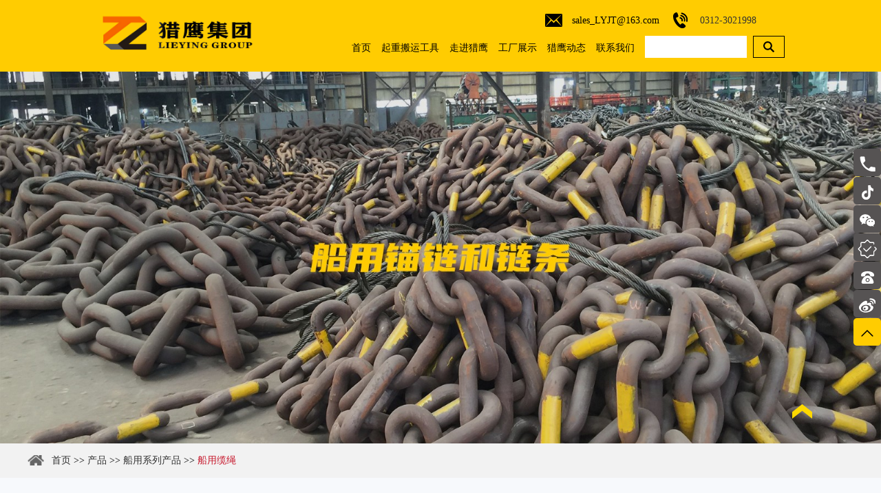

--- FILE ---
content_type: text/html
request_url: https://www.lieying-group.com/chuanyonglansheng/
body_size: 6413
content:
<!DOCTYPE html>

<html lang="zh">

<head>

<title>船用缆绳厂家价格-北京猎鹰集团</title>

<meta name="keywords" content="船用缆绳厂家_船用缆绳价格" />

<meta name="description" content="船用缆绳厂家北京猎鹰集团生产销售各种型号规格的船用缆绳.缆绳价格均为厂家价格.北京猎鹰致力于打造全球可靠的船用缆绳供应链.销售热线:15631258825">

<meta http-equiv="Content-Type" content="text/html;charset=UTF-8">


<meta name="viewport" content="width=device-width, initial-scale=1, maximum-scale=1, user-scalable=no">
<link rel="shortcut icon" href="/favicon.ico" />
<meta name="renderer" content="webkit">
<link type="text/css" rel="stylesheet" href="/themes/simplebootx/huache/css/index.css" />
<link type="text/css" rel="stylesheet" href="/themes/simplebootx/huache/css/fonts.css" />
<link rel='stylesheet prefetch' href='/themes/simplebootx/huache/css/slick.min.css'>
<script src="/themes/simplebootx/huache/js/jquery.js"></script> 
<script src="/themes/simplebootx/huache/js/slick.min.js"></script> 

<!--[if IE 6]>

          <link rel="stylesheet" href="https://www.lieying-group.com/themes/simplebootx/huache/css/index.css">

    <![endif]--> 

<!--[if lt IE 9]>

        <script src="https://www.lieying-group.com/themes/simplebootx/huache/js/css3-mediaqueries.js"></script>

    <![endif]-->

<meta name="baidu-site-verification" content="codeva-XhhtVE03u1" />
<meta name="baidu-site-verification" content="codeva-JWzx9F2usK" />
<meta name="msvalidate.01" content="A5EB367C2BC9B12FC1A00046C42D2935" />
<script>
(function(){
var el = document.createElement("script");
el.src = "https://lf1-cdn-tos.bytegoofy.com/goofy/ttzz/push.js?3c8ca76f55748d0201b1403eee1042d39b36b12a38129af8825ee8902dd7b5338a24d2f724c31ebe20c1e4e6fba6d91caf576100b02a2870c72f38fc574066fef065d152c73bf1cbb2ebad3b5b5265d8";
el.id = "ttzz";
var s = document.getElementsByTagName("script")[0];
s.parentNode.insertBefore(el, s);
})(window)
</script>
<script>
var _hmt = _hmt || [];
(function() {
  var hm = document.createElement("script");
  hm.src = "https://hm.baidu.com/hm.js?a656d5b523fd1c32cd2624f9dc38eb2d";
  var s = document.getElementsByTagName("script")[0]; 
  s.parentNode.insertBefore(hm, s);
})();
</script>
<script type="text/javascript">
    (function(c,l,a,r,i,t,y){
        c[a]=c[a]||function(){(c[a].q=c[a].q||[]).push(arguments)};
        t=l.createElement(r);t.async=1;t.src="https://www.clarity.ms/tag/"+i;
        y=l.getElementsByTagName(r)[0];y.parentNode.insertBefore(t,y);
    })(window, document, "clarity", "script", "n0tcqdzt81");
</script><script src="/themes/simplebootx/huache/js/index.js"></script> 
<script>

    var browser = navigator.appName;

    var b_version = navigator.appVersion;

    var version = b_version.split(";");

    var trim_Version = version[1].replace(/[ ]/g, "");

    if (browser == "Microsoft Internet Explorer" && trim_Version == "MSIE6.0") { alert("Your browser version is too low, and some features may not be displayed! Please upgrade your browser or use another browser!"); }

    else if (browser == "Microsoft Internet Explorer" && trim_Version == "MSIE7.0") { alert("Your browser version is too low, and some features may not be displayed! Please upgrade your browser or use another browser!"); }

</script>

</head>

<body>


<div class="container">

  <div class="nav">

    <ul class="">

      <form name="productform" action="/index.php/Search/Index/index.html" method="get" class="fix">

        <input type="text"  placeholder="搜索..." class="iptc l" name="q">

        <input type="submit" value="" class="ipsc r">

      </form>

      <li class=""> <a href="https://www.lieying-group.com/" title="首页" >首页</a></li>
      <li> <a href="https://www.lieying-group.com/qizhongbanyungongju/" title="起重搬运工具">起重搬运工具</a>
            <div class="addition"></div>

                  <div class="c-show c-show1">

                    <div class="c-s1"> <a href="https://www.lieying-group.com/liantiao/" title="链条"><i  class="fa fa-dot-circle-o"></i> <span>链条</span> </a>

                        <div class="addition"></div>

                              <div class="c-show c-show2">

                                <div class="c-s2"> <a  href="https://www.lieying-group.com/buxiugangliantiao/" title="不锈钢链条" ><i class="fa fa-asterisk"></i> <span>不锈钢链条</span> </a>

                                    
                                  </div><div class="c-s2"> <a  href="https://www.lieying-group.com/buxiugangchuanyongmaolian/" title="不锈钢船用锚链" ><i class="fa fa-asterisk"></i> <span>不锈钢船用锚链</span> </a>

                                    
                                  </div><div class="c-s2"> <a  href="https://www.lieying-group.com/hululiantiao/" title="葫芦链条" ><i class="fa fa-asterisk"></i> <span>葫芦链条</span> </a>

                                    
                                  </div><div class="c-s2"> <a  href="https://www.lieying-group.com/qizhongliantiao/" title="起重链条" ><i class="fa fa-asterisk"></i> <span>起重链条</span> </a>

                                    
                                  </div><div class="c-s2"> <a  href="https://www.lieying-group.com/canggailiantiao/" title="舱盖链条" ><i class="fa fa-asterisk"></i> <span>舱盖链条</span> </a>

                                    
                                  </div>
                              </div>
                      </div><div class="c-s1"> <a href="https://www.lieying-group.com/hulu/" title="起重葫芦"><i  class="fa fa-dot-circle-o"></i> <span>起重葫芦</span> </a>

                        <div class="addition"></div>

                              <div class="c-show c-show2">

                                <div class="c-s2"> <a  href="https://www.lieying-group.com/shoula-shoubanhuluxilie/" title="手拉/手扳葫芦系列" ><i class="fa fa-asterisk"></i> <span>手拉/手扳葫芦系列</span> </a>

                                    
                                  </div><div class="c-s2"> <a  href="https://www.lieying-group.com/huanliandiandonghulu/" title="环链电动葫芦" ><i class="fa fa-asterisk"></i> <span>环链电动葫芦</span> </a>

                                    
                                  </div><div class="c-s2"> <a  href="https://www.lieying-group.com/weixingdiandonghulu/" title="微型电动葫芦" ><i class="fa fa-asterisk"></i> <span>微型电动葫芦</span> </a>

                                    
                                  </div><div class="c-s2"> <a  href="https://www.lieying-group.com/gangsishengdiandonghulu/" title="钢丝绳电动葫芦" ><i class="fa fa-asterisk"></i> <span>钢丝绳电动葫芦</span> </a>

                                    
                                  </div><div class="c-s2"> <a  href="https://www.lieying-group.com/diandongjuanyangji/" title="电动卷扬机" ><i class="fa fa-asterisk"></i> <span>电动卷扬机</span> </a>

                                    
                                  </div><div class="c-s2"> <a  href="https://www.lieying-group.com/duogongnengdiandongtishengji/" title="多功能电动提升机" ><i class="fa fa-asterisk"></i> <span>多功能电动提升机</span> </a>

                                    
                                  </div><div class="c-s2"> <a  href="https://www.lieying-group.com/diandong-shoulaxingchexilie/" title="电动/手拉行车系列" ><i class="fa fa-asterisk"></i> <span>电动/手拉行车系列</span> </a>

                                    
                                  </div>
                              </div>
                      </div><div class="c-s1"> <a href="https://www.lieying-group.com/peijian/" title="葫芦配件"><i  class="fa fa-dot-circle-o"></i> <span>葫芦配件</span> </a>

                        <div class="addition"></div>

                              <div class="c-show c-show2">

                                <div class="c-s2"> <a  href="https://www.lieying-group.com/huludiaogou/" title="葫芦吊钩" ><i class="fa fa-asterisk"></i> <span>葫芦吊钩</span> </a>

                                    
                                  </div>
                              </div>
                      </div><div class="c-s1"> <a href="https://www.lieying-group.com/banyunche/" title="搬运车（地牛）"><i  class="fa fa-dot-circle-o"></i> <span>搬运车（地牛）</span> </a>

                        
                      </div><div class="c-s1"> <a href="https://www.lieying-group.com/panshidianji/" title="盘式电机"><i  class="fa fa-dot-circle-o"></i> <span>盘式电机</span> </a>

                        
                      </div><div class="c-s1"> <a href="https://www.lieying-group.com/suojupeijian/" title="索具配件"><i  class="fa fa-dot-circle-o"></i> <span>索具配件</span> </a>

                        <div class="addition"></div>

                              <div class="c-show c-show2">

                                <div class="c-s2"> <a  href="https://www.lieying-group.com/xiekou/" title="卸扣" ><i class="fa fa-asterisk"></i> <span>卸扣</span> </a>

                                    
                                  </div><div class="c-s2"> <a  href="https://www.lieying-group.com/gangsishengpeijian/" title="钢丝绳配件" ><i class="fa fa-asterisk"></i> <span>钢丝绳配件</span> </a>

                                    
                                  </div><div class="c-s2"> <a  href="https://www.lieying-group.com/yuanhuan/" title="圆环" ><i class="fa fa-asterisk"></i> <span>圆环</span> </a>

                                    
                                  </div><div class="c-s2"> <a  href="https://www.lieying-group.com/diaogou/" title="吊钩" ><i class="fa fa-asterisk"></i> <span>吊钩</span> </a>

                                    
                                  </div>
                              </div>
                      </div><div class="c-s1"> <a href="https://www.lieying-group.com/diaozhuangdai/" title="吊装带"><i  class="fa fa-dot-circle-o"></i> <span>吊装带</span> </a>

                        
                      </div><div class="c-s1"> <a href="https://www.lieying-group.com/jiaocheqianyindai/" title="轿车牵引带"><i  class="fa fa-dot-circle-o"></i> <span>轿车牵引带</span> </a>

                        
                      </div><div class="c-s1"> <a href="https://www.lieying-group.com/shuanjinqi/" title="拴紧器"><i  class="fa fa-dot-circle-o"></i> <span>拴紧器</span> </a>

                        
                      </div><div class="c-s1"> <a href="https://www.lieying-group.com/gangbanqian/" title="钢板钳"><i  class="fa fa-dot-circle-o"></i> <span>钢板钳</span> </a>

                        
                      </div><div class="c-s1"> <a href="https://www.lieying-group.com/zuhesuoju/" title="组合索具"><i  class="fa fa-dot-circle-o"></i> <span>组合索具</span> </a>

                        
                      </div>
                  </div>          </li>
      <li> <a href="https://www.lieying-group.com/zoujinlieying/" title="走进猎鹰">走进猎鹰</a>

            
          </li><li> <a href="https://www.lieying-group.com/gongchangzhanshi/" title="工厂展示">工厂展示</a>

            
          </li><li> <a href="https://www.lieying-group.com/lieyingdongtai/" title="猎鹰动态">猎鹰动态</a>

            
          </li><li> <a href="https://www.lieying-group.com/lianxiwomen/" title="联系我们">联系我们</a>

            
          </li>
      <li > <a href="mailto:sales_LYJT@163.com">邮箱: sales_LYJT@163.com </a> </li>

      <li >手机: 0312-3021998</li>

      <div class="topsjjtoub"> 
        <script type='text/javascript' src='https://platform-api.sharethis.com/js/sharethis.js#property=64686014891411001961affb&product=sop' async='async'></script>

<!-- ShareThis BEGIN --><div class="sharethis-inline-share-buttons"></div><!-- ShareThis END -->
      </div>

    </ul>

  </div>

  <div class="menubtn"> <span class="one"></span> <span class='two'></span> <span class="three"></span> </div>

</div>

<div class="head">

  <div class="wp2"> <a href="https://www.lieying-group.com/" class="logo l" title="北京猎鹰起重机械设备集团有限责任公司"><img src="/themes/simplebootx/picbanners/img/logo.png" alt="北京猎鹰起重机械设备集团有限责任公司"  title="北京猎鹰起重机械设备集团有限责任公司"></a>

    <div class="headyou r">

      <div class="topsjj r">
        <script type='text/javascript' src='https://platform-api.sharethis.com/js/sharethis.js#property=64686014891411001961affb&product=sop' async='async'></script>

<!-- ShareThis BEGIN --><div class="sharethis-inline-share-buttons"></div><!-- ShareThis END -->
      </div>

      <ul class="toplx r">

        <li class="lx1">

          <p><a href="mailto:sales_LYJT@163.com">sales_LYJT@163.com </a></p>

        </li>

        <li class="lx2">

          <p>0312-3021998</p>

        </li>

        <div class="clear"></div>

      </ul>

      <div class="clear"></div>

      <ul class="navlist navlist1 l">

        <li ><a href="https://www.lieying-group.com/" title="首页" >首页</a>

        </li>
        <li >
              <a href="https://www.lieying-group.com/qizhongbanyungongju/" title="起重搬运工具" > 起重搬运工具</a>
              <ul class="yiji">

                    <li> <a  href="https://www.lieying-group.com/liantiao/" title="链条" > 链条</a>

                        <ul class="erji">

                                <li> <a  href="https://www.lieying-group.com/buxiugangliantiao/" title="不锈钢链条" > 不锈钢链条</a></li><li> <a  href="https://www.lieying-group.com/buxiugangchuanyongmaolian/" title="不锈钢船用锚链" > 不锈钢船用锚链</a></li><li> <a  href="https://www.lieying-group.com/hululiantiao/" title="葫芦链条" > 葫芦链条</a></li><li> <a  href="https://www.lieying-group.com/qizhongliantiao/" title="起重链条" > 起重链条</a></li><li> <a  href="https://www.lieying-group.com/canggailiantiao/" title="舱盖链条" > 舱盖链条</a></li>
                              </ul>
                      </li><li> <a  href="https://www.lieying-group.com/hulu/" title="起重葫芦" > 起重葫芦</a>

                        <ul class="erji">

                                <li> <a  href="https://www.lieying-group.com/shoula-shoubanhuluxilie/" title="手拉/手扳葫芦系列" > 手拉/手扳葫芦系列</a></li><li> <a  href="https://www.lieying-group.com/huanliandiandonghulu/" title="环链电动葫芦" > 环链电动葫芦</a></li><li> <a  href="https://www.lieying-group.com/weixingdiandonghulu/" title="微型电动葫芦" > 微型电动葫芦</a></li><li> <a  href="https://www.lieying-group.com/gangsishengdiandonghulu/" title="钢丝绳电动葫芦" > 钢丝绳电动葫芦</a></li><li> <a  href="https://www.lieying-group.com/diandongjuanyangji/" title="电动卷扬机" > 电动卷扬机</a></li><li> <a  href="https://www.lieying-group.com/duogongnengdiandongtishengji/" title="多功能电动提升机" > 多功能电动提升机</a></li><li> <a  href="https://www.lieying-group.com/diandong-shoulaxingchexilie/" title="电动/手拉行车系列" > 电动/手拉行车系列</a></li>
                              </ul>
                      </li><li> <a  href="https://www.lieying-group.com/peijian/" title="葫芦配件" > 葫芦配件</a>

                        <ul class="erji">

                                <li> <a  href="https://www.lieying-group.com/huludiaogou/" title="葫芦吊钩" > 葫芦吊钩</a></li>
                              </ul>
                      </li><li> <a  href="https://www.lieying-group.com/banyunche/" title="搬运车（地牛）" > 搬运车（地牛）</a>

                        
                      </li><li> <a  href="https://www.lieying-group.com/panshidianji/" title="盘式电机" > 盘式电机</a>

                        
                      </li><li> <a  href="https://www.lieying-group.com/suojupeijian/" title="索具配件" > 索具配件</a>

                        <ul class="erji">

                                <li> <a  href="https://www.lieying-group.com/xiekou/" title="卸扣" > 卸扣</a></li><li> <a  href="https://www.lieying-group.com/gangsishengpeijian/" title="钢丝绳配件" > 钢丝绳配件</a></li><li> <a  href="https://www.lieying-group.com/yuanhuan/" title="圆环" > 圆环</a></li><li> <a  href="https://www.lieying-group.com/diaogou/" title="吊钩" > 吊钩</a></li>
                              </ul>
                      </li><li> <a  href="https://www.lieying-group.com/diaozhuangdai/" title="吊装带" > 吊装带</a>

                        
                      </li><li> <a  href="https://www.lieying-group.com/jiaocheqianyindai/" title="轿车牵引带" > 轿车牵引带</a>

                        
                      </li><li> <a  href="https://www.lieying-group.com/shuanjinqi/" title="拴紧器" > 拴紧器</a>

                        
                      </li><li> <a  href="https://www.lieying-group.com/gangbanqian/" title="钢板钳" > 钢板钳</a>

                        
                      </li><li> <a  href="https://www.lieying-group.com/zuhesuoju/" title="组合索具" > 组合索具</a>

                        
                      </li>
                  </ul>            </li>        <li > <a  href="https://www.lieying-group.com/zoujinlieying/" title="走进猎鹰" > 走进猎鹰</a>

            
            </li><li > <a  href="https://www.lieying-group.com/gongchangzhanshi/" title="工厂展示" > 工厂展示</a>

            
            </li><li > <a  href="https://www.lieying-group.com/lieyingdongtai/" title="猎鹰动态" > 猎鹰动态</a>

            
            </li><li > <a  href="https://www.lieying-group.com/lianxiwomen/" title="联系我们" > 联系我们</a>

            
            </li>
        <div class="clear"></div>

      </ul>

      
      <ul class="navlist navlist2 l">

        <li ><a href="https://www.lieying-group.com/" title="首页" >首页</a></li>

        <li  class="currentnav" ><a href="https://www.lieying-group.com/chanpin/">产品</a></li>

        <li  ><a href="https://www.lieying-group.com/lieyingdongtai/">猎鹰动态</a></li>

        <li  ><a href="https://www.lieying-group.com/lianxiwomen/">联系我们</a></li>

        <div class="clear"></div>

      </ul>

      <form action="/index.php/Search/Index/index.html" method="get" class="ss r">

        <input type="text" class="sou" name="q">

        <input type="submit" class="suo" value="">

        <div class="clear"></div>

      </form>

      <div class="clear"></div>

    </div>

    <div class="clear"></div>

  </div>

</div>
       <div class="slideshow">            <div class="slider">               <div class="item">                     <a><img src="https://www.lieying-group.com/data/watermark/20230817/64ddb80f3f20f.jpg" alt="船用缆绳" title="船用缆绳"></a>             </div>            </div>        </div>                    <script type="text/javascript">            $('.slider').slick({                autoplay:true,                autoplaySpeed:2000,                draggable: true,                arrows: true,                dots: true,                fade: true,                speed: 900,                infinite: true,                cssEase: 'cubic-bezier(0.7, 0, 0.3, 1)',                touchThreshold: 100                })                </script>
<div class="bread">
  <div class="wp"> <a href="/" class="home">首页</a> >> <a href="https://www.lieying-group.com/chanpin/" >产品</a> >> <a href="https://www.lieying-group.com/chuanyongxiliechanpin/" >船用系列产品</a> >> <a href="https://www.lieying-group.com/chuanyonglansheng/"  class="currentbread">船用缆绳</a>
  </div>
</div>

<div class="fymain">

  <div class="wp">

    <div class="pyou r">

      
      
          <p class="top20du">暂无内容</p>
    </div>

    <div class="pzuo l">

<div class="pc"> <a  href="https://www.lieying-group.com/chanpin/">产品中心</a>

  <p> <span class="one"></span> <span class="two"></span> <span class="three"></span> </p>

</div>

<ul class="plist">

  <li  ><a  href="https://www.lieying-group.com/chuanyongmaolian/"  >船用锚链 </a>

      
      </li><li  ><a  href="https://www.lieying-group.com/chuanyongmaolianhefujian/"  >船用附件 </a>

      
      </li><li  ><a  href="https://www.lieying-group.com/chuanmao/"  >船锚 </a>

      
      </li><li  ><a  href="https://www.lieying-group.com/buxiugangmaolian/"  >不锈钢锚链 </a>

      
      </li><li  ><a  href="https://www.lieying-group.com/buxiugangfujian/"  >不锈钢附件 </a>

      
      </li><li class="huangse" ><a  href="https://www.lieying-group.com/chuanyonglansheng/"  >船用缆绳 </a>

      
      </li><li  ><a  href="https://www.lieying-group.com/lanshengfujian/"  >缆绳附件 </a>

      
      </li><li  ><a  href="https://www.lieying-group.com/zuozhuangjian/"  >舾装件 </a>

      
      </li>
</ul>

<script>

 $(function(){

$(".pc").click(function(){

var _this = $(this),

$list = _this.next();

 if($list.is(":hidden")){

 $list.slideDown();

}else{

$list.slideUp();

}

})

 })

</script>

<div class="pc pc2"> <a href="https://www.lieying-group.com/lieyingdongtai/" title="最新消息">最新消息</a> </div>

<ul class="nlist">

  <li> <a href="https://www.lieying-group.com/lieyingdongtai/162.html"  title="如何鉴别优质起重链条？源头工厂来解答">如何鉴别优质起重链条？源头工厂来解答</a> <span>2025-05-27</span> </li><li> <a href="https://www.lieying-group.com/lieyingdongtai/161.html"  title="环链电动葫芦链条跟轨道行车是怎么一起工作的？">环链电动葫芦链条跟轨道行车是怎么一起工作的？</a> <span>2025-05-14</span> </li><li> <a href="https://www.lieying-group.com/lieyingdongtai/160.html"  title="不锈钢手拉葫芦：从工业革命到智能时代的进化之路">不锈钢手拉葫芦：从工业革命到智能时代的进化之路</a> <span>2025-05-07</span> </li><li> <a href="https://www.lieying-group.com/lieyingdongtai/158.html"  title="手扳葫芦厂家：揭秘高品质手扳葫芦的独特构造">手扳葫芦厂家：揭秘高品质手扳葫芦的独特构造</a> <span>2025-04-23</span> </li>
</ul>

</div>

    <div class="clear"></div>

  </div>

</div>

<div class="bottom">
  <div class="wp">
    <div class="div div1 l"> <a href="https://www.lieying-group.com/lianxiwomen/" title="联系我们">联系我们</a>
      <p>
        北京猎鹰起重机械设备集团有限责任公司      </p>
      <ul>
        <li class="bli1">
          <p><a href="mailto:sales_LYJT@163.com">
            sales_LYJT@163.com            </a></p>
        </li>
        <li class="bli2">
          0312-3021998        </li>
       <!-- <li class="bli8">
          <p></p>
        </li>-->
        <li class="bli9">
          <p><a href="tel:0312-5891186">0312-5891186</a></p>
        </li>
       <!-- <li class="bli10">
          <p></p>
        </li>-->
        <li class="bli7">
          <p>
            河北省保定市清苑区东吕工业园          </p>
        </li>
      </ul>
      <div class="dibuerwei">
       <img src="/themes/simplebootx/picbanners/img/erweima1.png">
        <img src="/themes/simplebootx/picbanners/img/douyin1.png">
        <div class="clear"></div>
      </div>
    </div>
    
    
    
    <div class="div div2 l"> <a href="https://www.lieying-group.com/chanpin/" title="产品">产品</a> <div class="clear"></div>
      <ul>
            <li>> <a  href="https://www.lieying-group.com/liantiao/" title="链条" > 链条</a></li><li>> <a  href="https://www.lieying-group.com/hulu/" title="起重葫芦" > 起重葫芦</a></li><li>> <a  href="https://www.lieying-group.com/peijian/" title="葫芦配件" > 葫芦配件</a></li><li>> <a  href="https://www.lieying-group.com/banyunche/" title="搬运车（地牛）" > 搬运车（地牛）</a></li><li>> <a  href="https://www.lieying-group.com/panshidianji/" title="盘式电机" > 盘式电机</a></li><li>> <a  href="https://www.lieying-group.com/suojupeijian/" title="索具配件" > 索具配件</a></li><li>> <a  href="https://www.lieying-group.com/diaozhuangdai/" title="吊装带" > 吊装带</a></li><li>> <a  href="https://www.lieying-group.com/jiaocheqianyindai/" title="轿车牵引带" > 轿车牵引带</a></li><li>> <a  href="https://www.lieying-group.com/shuanjinqi/" title="拴紧器" > 拴紧器</a></li><li>> <a  href="https://www.lieying-group.com/gangbanqian/" title="钢板钳" > 钢板钳</a></li><li>> <a  href="https://www.lieying-group.com/zuhesuoju/" title="组合索具" > 组合索具</a></li>          </ul>      <ul>
            <li>> <a  href="https://www.lieying-group.com/chuanyongmaolian/" title="船用锚链" > 船用锚链</a></li><li>> <a  href="https://www.lieying-group.com/chuanyongmaolianhefujian/" title="船用附件" > 船用附件</a></li><li>> <a  href="https://www.lieying-group.com/chuanmao/" title="船锚" > 船锚</a></li><li>> <a  href="https://www.lieying-group.com/buxiugangmaolian/" title="不锈钢锚链" > 不锈钢锚链</a></li><li>> <a  href="https://www.lieying-group.com/buxiugangfujian/" title="不锈钢附件" > 不锈钢附件</a></li><li>> <a  href="https://www.lieying-group.com/chuanyonglansheng/" title="船用缆绳" > 船用缆绳</a></li><li>> <a  href="https://www.lieying-group.com/lanshengfujian/" title="缆绳附件" > 缆绳附件</a></li><li>> <a  href="https://www.lieying-group.com/zuozhuangjian/" title="舾装件" > 舾装件</a></li>          </ul>       <div class="clear"></div>
    </div>
    <div class="div div3 r"> <span><a href="https://www.lieying-group.com/lianxiwomen/" title="">
            </a></span>
      <form method='post'  action="/index.php/api/guestbook/addmsgsy.html" onSubmit="return dibu()" enctype='multipart/form-data'>
        <div class="syint1">
          <input type="text" placeholder="姓名:"   name="full_name" id="full_namef" >
        </div>
        <div class="syint1">
          <input type="text" placeholder="邮箱:"  name="email" id="emailf">
        </div>
        <div class="syint1">
          <textarea name="msg" id="msgf" cols="30" rows="10" placeholder="您的留言:"></textarea>
        </div>
        <div class="syint2">
          <input type="text" placeholder="验证码" class="put1" name="verify" id="verifyf"  >
                    
<img class="verify_img" src="/index.php?g=api&m=checkcode&a=index&length=4&font_size=16&width=127&height=37&use_noise=0&use_curve=0&id=2" onclick="this.src='/index.php?g=api&m=checkcode&a=index&length=4&font_size=16&width=127&height=37&use_noise=0&use_curve=0&id=2&time='+Math.random();" style="cursor: pointer;" />
          <input type="submit" value="发送" class="put2">
          <input type="hidden" name="verifyid" value="2">
          <input type="hidden" id="type" name="type" value="1">
          <div class="clear"></div>
        </div>
      </form>
      <div class="bsjj"> 
        <script type='text/javascript' src='https://platform-api.sharethis.com/js/sharethis.js#property=64686014891411001961affb&product=sop' async='async'></script>

<!-- ShareThis BEGIN --><div class="sharethis-inline-share-buttons"></div><!-- ShareThis END -->
      </div>
    </div>
    <div class="clear"></div>
    <div class="dibu">
      <p class="copyright">
        Copyright © 北京猎鹰起重机械设备集团有限责任公司 版权所有        | <a href="https://www.lieying-group.com/sitemap.xml" target="_blank">网站地图</a>
         | 备案号：<a href="https://beian.miit.gov.cn/" target="_blank">冀ICP备2023027545号-1</a>
      </p>
          </div>
  </div>
  <div class="uptop"><img src="/themes/simplebootx/huache/images/topon.png" ></div>
</div>
<!-- <ul class="ce">
  <li class="anniu j-nextshow active"><a  href="javascript:void(0);" rel="nofollow"> </a></li>
  <div>
    <li class="ce1"><a   href="https://api.whatsapp.com/send?phone=" target="_blank" rel="nofollow"> </a></li>
    <li class="ce4"><a  href="skype:?chat" target="_blank" rel="nofollow"> </a></li>
    <li class="ce3"><a  href="mailto:sales_LYJT@163.com" > </a></li>
    <li class="ce2 weixin"><img src="/themes/simplebootx/picbanners/img/erweima1.jpg" class="ewm"></li>
  </div>
</ul> -->
<div class="m-kf">
  <a class="kf-item" href="tel:0312-3021998" target="_blank" rel="nofollow" title="0312-3021998">
    <img src="/themes/simplebootx/huache/images/tel.png" />
  </a>
  <a class="kf-item kf-item2">
    <img src="/themes/simplebootx/huache/images/douyin.png" />
    <p class="kf-wx" style="display: none;">
      <img src="/themes/simplebootx/picbanners/img/douyin.jpg" alt="WeChat">
    </p>
  </a>
  <a class="kf-item kf-item2" title="">
    <img src="/themes/simplebootx/huache/images/wechat.png" />
    <p class="kf-wx" style="display: none;">
      <img src="/themes/simplebootx/picbanners/img/weixin.jpg" alt="WeChat">
    </p>
  </a>
  <a class="kf-item kf-item2">
    <img src="/themes/simplebootx/huache/images/weixin.png" />
    <p class="kf-wx" style="display: none;">
      <img src="/themes/simplebootx/picbanners/img/weixin1.jpg" alt="WeChat">
    </p>
  </a>
  <a class="kf-item" href="tel:0312-5891186" target="_blank" rel="nofollow">
    <img src="/themes/simplebootx/huache/images/qq.png" />
  </a>
  <a class="kf-item">
    <img src="/themes/simplebootx/huache/images/weibo.png" />
  </a>
  <a class="kf-item j-gotop returntop">
    <img src="/themes/simplebootx/huache/images/top.png" />
  </a>
  <!-- <a class="gotop j-gotop">
    <img src="/themes/simplebootx/huache/images/top.png" />
  </a> -->
</div>

<script>
  $(".returntop").click(function(e){
    e.preventDefault();
    
    $("body, html").animate({scrollTop: 0}, 350)
  });
  
  $(window).scroll(function(e){ 
        
    if(wScroll.time){
      clearTimeout(wScroll.time);
    };
    wScroll.time = setTimeout(wScroll,100);   
  });
</script>
<script type="text/javascript" src="/themes/simplebootx/huache/js/sm.js"></script> 
<script type="text/javascript" src="/themes/simplebootx/huache/js/fy.js"></script> 
<script src="/themes/simplebootx/huache/js/classie.js"></script> 
<script src="/themes/simplebootx/huache/js/uisearch.js"></script> 
<script>
        new UISearch( document.getElementById( 'sb-search' ) );
        </script> 
<script src="/themes/simplebootx/huache/js/placeholder.js"></script> 
<script src="/themes/simplebootx/huache/js/resize.js"></script> 
<script>   
            $(".uptop").click(function(){
                $("html,body").animate({scrollTop:'0px'},300);
            })  
			
		
       
	$(".ce2").click(function(e){
    e.preventDefault();
    var _this = $(this),
        $img = _this.children(".ewm");
    if($img.is(":hidden")){
        $img.show();
    }else{
        $img.hide();
    }
})                                        
</script>

<script>
var dxurl = window.location.href;
var title = "船用缆绳";
if(!title)title='Other';
$.get("/index.php?g=Demo&m=Index&a=views&zxurl="+dxurl+"&title="+title);
var proarttitle = '船用缆绳';
var mod = '5';
$.get("/index.php?g=Demo&m=Index&a=arp&modelid=" + mod + "&zxurl="+dxurl+"&title="+proarttitle);
</script>

</body>

</html>

--- FILE ---
content_type: text/css
request_url: https://www.lieying-group.com/themes/simplebootx/huache/css/index.css
body_size: 12618
content:
@charset "utf-8";/* CSS Document */
*{
-webkit-touch-callout:none;
-webkit-user-select:none; 
-khtml-user-select:none; 
-moz-user-select:none;
-ms-user-select:none;
user-select:none;
}

input , textarea{
-webkit-user-select:auto;
}
* {
	margin: 0;
	padding: 0;
	font-family: "微软雅黑" !important;
}
html {
	font-size: 62.5%;
	height: 100%
}
body {
	margin: 0 auto;
	max-width: 1920px;
	font-family: Arial, Helvetica, sans-serif;
	font-size: 14px;
	font-size: 1.4rem;
	height: 100%;
}
img {
	border: none;
}
ul li {
	list-style-type: none;
}
ul, form, p, a, img, table, tr, td, li, dd, dt, dl, span {
	margin: 0;
	padding: 0;
	list-style: none;
	color: #333;
}
a {
	text-decoration: none;
	color: #333;
	outline: none;
	transition: 0.3s;
	-moz-transition: 0.3s;
	-o-transition: 0.3s;
	-webkit-transition: 0.3s;
}
h1 {
	margin: 0;
	padding: 0;
	font-weight: normal;
	color: #333;
}
.clear {
	clear: both;
}
.maln {
	margin-left: auto !important
}
input, textarea {
	font-family: Arial, Helvetica, sans-serif;
	font-size: 14px;
	font-size: 1.4rem;
	color: #333;
	border: none;
	outline: none;
}
.l {
	float: left;
}
.r {
	float: right;
}
.fix {
 *zoom:1;
}
.fix:after, .fix:before {
	display: block;
	content: "clear";
	height: 0;
	clear: both;
	overflow: hidden;
	visibility: hidden;
}







::-webkit-input-placeholder {/* WebKit browsers */
 color:#1b1b1b;
}



:-o-placeholder {/* Mozilla Firefox 4 to 18 */
 color:#1b1b1b;
}



::-moz-placeholder {/* Mozilla Firefox 19+ */
 color:#1b1b1b;
 opacity: 1
}



:-ms-input-placeholder {/* Internet Explorer 10+ */
 color:#1b1b1b;
}
 .div3 ::-webkit-input-placeholder {/* WebKit browsers */
 color:#cacaca;
}
 .div3 :-o-placeholder {/* Mozilla Firefox 4 to 18 */
 color:#cacaca;
}
 .div3 ::-moz-placeholder {/* Mozilla Firefox 19+ */
 color:#cacaca;
 opacity: 1
}
 .div3 :-ms-input-placeholder {/* Internet Explorer 10+ */
 color:#cacaca;
}
 @media screen and (min-width:1220px) {
.wp {
	width: 1200px;
	margin: auto;
}
}
 @media screen and (min-width:1000px) and (max-width:1219px) {
.wp {
	width: 980px;
	margin: auto;
}
}
 @media screen and (max-width:999px) {
.wp {
	width: 95%;
	margin: auto;
}
}
 @media screen and (min-width:1420px) {
.wp2 {
	width: 1400px;
	margin: auto;
}
}
 @media screen and (min-width:1000px) and (max-width:1419px) {
.wp2 {
	width: 1000px;
	margin: auto;
}
}
 @media screen and (max-width:999px) {
.wp2 {
	width: 95%;
	margin: auto;
}
}
 @media screen and (min-width:1220px) {
.no_margin {
	margin-left: auto!important;
}
}
 @media screen and (min-width:1000px) and (max-width:1219px) {
.no_margin {
	margin-left: auto!important;
}
}
/*********************** search *****************************/

.search {
	width: 33px;
	z-index: 9999;
	background: none;
	margin-top: 12px;
}
.sb-icon-search {
	color: #fff;
	z-index: 99;
	width: 33px;
	height: 33px;
	display: block;
}
.sb-search-submit {
	-ms-filter: "progid:DXImageTransform.Microsoft.Alpha(Opacity=0)";
	filter: alpha(opacity=0);
	opacity: 0;
	color: transparent;
	border: none;
	outline: none;
	z-index: 99999;
}
.search_1000 {
}
.sb-search {
	position: relative;
	width: 0%;
	min-width: 33px;
	height: 33px;
	float: right;
	display: inline;
	overflow: hidden;
	-webkit-transition: width 0s;
	-moz-transition: width 0s;
	transition: width 0s;
	-webkit-backface-visibility: hidden;
	z-index: 99;
	border: none;
}
.sb-search-input {
	position: absolute;
	top: 0;
	left: 0px;
	outline: none;
	width: 236px;
	height: 33px;
	line-height: 26px;
	padding-left: 10px;
	border: none;
	margin: 0;
	z-index: 190;
	font-family: Arial, Helvetica, sans-serif;
	color: #333;
	border-radius: 4px;
	background: none;
	color: #fff;
}
.sb-icon-search, .sb-search-submit {
	width: 33px;
	height: 33px;
	display: block;
	position: absolute;
	right: 0px;
	top: 0px;
	padding: 0;
	margin: 0;
	cursor: pointer;
	background: url(../images/sousuo.jpg) no-repeat center;
	border: none;
}
.sb-search.sb-search-open, .no-js .sb-search {
	width: 236px;
	height: 32px;
	line-height: 26px;
	position: relative;
	right: 0px;
	top: 0px;
	z-index: 999999;
	background: #000;
	border-radius: 17px;
}
.no-js .sb-search .sb-icon-search {
	position: absolute;
	background: url(../images/sousuo.jpg) no-repeat center;
	z-index: 15;
	right: 0px;
	top: 0px;
}
.no-js .sb-search .sb-search-submit {
	z-index: 91;
}
/*.container*/

/*.container*/



.container {
	width: 5px;
	height: 100%;
	position: absolute;
	right: 0;
	-webkit-transition: all 0.4s ease 0s;
	transition: all 0.4s ease 0s;
	z-index: 999999999999999;
	cursor: pointer;
	position: fixed;
	top: -5px;
	right: 0;
	display: block;
}
.container .nav {
	overflow: hidden;
	width: 300px;
	background: rgba(0, 0, 0, 0.8);
	position: absolute;
	top: 0;
	right: 0;
	display: block;
	height: auto;
	overflow: scroll;
}
.container .nav form {
	margin: 15px auto;
	width: 258px;
	height: 26px;
	border: 1px solid #fff;
}
.container .nav form .iptc {
	box-sizing: border-box;
	padding-left: 15px;
	background-color: #fff;
	width: 80%;
	height: 26px;
	line-height: 26px;
	display: block;
	float: left;
}
.container .nav form .ipsc {
	width: 20%;
	height: 26px;
	line-height: 26px;
	display: block;
	float: right;
	background: #fff url(../images/sousuo.png) no-repeat center center;
}
.container .nav > ul {
	display: none;
	margin-top: 0px;
	margin-bottom: 0px;
	overflow: scroll;
	padding-top: 45px;
	-ms-box-sizing: border-box;
	-o-box-sizing: border-box;
	-webkit-box-sizing: border-box;
	-moz-box-sizing: border-box;
	box-sizing: border-box;
}
.container .nav > ul > li {
	line-height: 40px;
	font-size: 12px;
	font-size: 1.2rem;
	padding-left: 10px;
	position: relative;
	color: #fff
}
.container .nav > ul > li .addition {
	width: 20px;
	height: 20px;
	position: absolute;
	right: 15px;
	top: 10px;
	background: url("fonts/shizi.png") no-repeat center center;
}
.container .nav > ul > li .addition.fa:before {
	margin-right: 5px;
	color: #fff;
	text-indent: 0;
}
.container .nav > ul > li > a {
	color: #fff;
	font-size: 12px;
	font-size: 1.2rem;
	display: block;
	margin-right: 40px;
}
.container .nav > ul > li > a span {
	color: #fff;
	font-size: 12px;
	font-size: 1.2rem;
}
.container .nav > ul > li .c-show {
	display: none;
	width: 100%;
}
.container .nav > ul > li .c-show1 .c-s1 {
	position: relative;
	padding-left: 15px;
}
.container .nav > ul > li .c-show1 .c-s1 > a {
	position: relative;
	font-size: 12px;
	font-size: 1.2rem;
	color: #fff;
	display: block;
	padding-top: 5px;
	padding-bottom: 5px;
	line-height: 30px;
	margin-right: 40px;
}
.container .nav > ul > li .c-show1 .c-s1 > a span {
	font-size: 12px;
	font-size: 1.2rem;
	color: #fff;
}
.container .nav > ul > li .c-show1 .c-s1 > .c-show2 {
	position: relative;
}
.container .nav > ul > li .c-show1 .c-s1 > .c-show2 .c-s2 {
	position: relative;
}
.container .nav > ul > li .c-show1 .c-s1 > .c-show2 .c-s2 > a {
	text-indent: 35px;
	font-size: 12px;
	font-size: 1.2rem;
	color: #fff;
	display: block;
	padding-top: 5px;
	padding-bottom: 5px;
	line-height: 30px;
	margin-right: 40px;
}
.container .nav > ul > li .c-show1 .c-s1 > .c-show2 .c-s2 > a span {
	font-size: 12px;
	font-size: 1.2rem;
	color: #fff;
}
.container .nav > ul > li .c-show1 .c-s1 .c-s2 .c-show3 {
	position: relative;
}
.container .nav > ul > li .c-show1 .c-s1 .c-s2 .c-show3 .c-s3 a {
	text-indent: 50px;
	font-size: 12px;
	font-size: 1.2rem;
	color: #fff;
	display: block;
	padding-top: 5px;
	padding-bottom: 5px;
	line-height: 30px;
}
.container .nav > ul > li .c-show1 .c-s1 .c-s2 .c-show3 .c-s3 a span {
	font-size: 12px;
	font-size: 1.2rem;
	color: #fff;
}
 .yxdianha,.container .yxdianha a{ color:#fff}
 .yxdianha{ width:100%; box-sizing:border-box; padding-left:10px; padding-right:10px;  line-height:25px;  margin-bottom:15px}
.container .nav > ul > dl {
	padding: 20px;
}
.container .nav > ul > dl dd {
	float: left;
	margin: 0 2px;
}
.container .menubtn {
	width: 23px;
	height: 18px;
	position: absolute;
	top: 27px;
	right: 12px;
	-webkit-transition: all 0.4s ease 0s;
	transition: all 0.4s ease 0s;
	z-index: 9999;
}
.container .menubtn span {
	display: block;
	width: 100%;
	height: 3px;
	margin-bottom: 3px;
	background-color: #000;
}
 @media screen and (min-width: 1000px) {
.container, .nav {
	display: none!important;
}
}
/*********************************  lunbo  **********************************/



.slideshow .item img {
	width: 100%;
	-webkit-transition: all 1s cubic-bezier(0.7, 0, 0.3, 1);
	transition: all 1s cubic-bezier(0.7, 0, 0.3, 1);
	-webkit-transform: scale(1.2);
	transform: scale(1.2);
}
.slideshow .item.slick-active img {
	-webkit-transform: scale(1);
	transform: scale(1);
}
/* 	ָʾ�� */



.slick-dots {
	position: absolute;
	width: 100%;
	bottom: 39px;
	text-align: center;
}
.slick-dots li {
	display: inline-block;
}
.slick-dots li button {
	cursor: pointer;
	font-size: 0px;
	margin-left: 10px;
	margin-right: 10px;
	border: 2px solid #000000;
	outline: none;
	width: 19px;
	height: 19px;
	border-radius: 50%;
	background: transparent;
}
.slick-dots li.slick-active button {
	background: #000;
}
/* ��ͷ */



.slick-prev, .slick-next {
	width: 51px;
	height: 51px;
	border: 0px;
	font-size: 0px;
	cursor: pointer;
	display: none!important;
}
.slick-prev {
	position: absolute;
	top: 50%;
	margin-top: -25px;
	left: 5%;
	z-index: 999;
	background: url( ../images/prev.png ) no-repeat left center;
}
.slick-next {
	position: absolute;
	top: 50%;
	margin-top: -25px;
	right: 10%;
	z-index: 999;
	background: url( ../images/next.png ) no-repeat left center;
}
.slideshow:hover .slick-prev, .slick-next {
	display: block!important;
}
 @media screen and (max-width:999px) {
.slideshow:hover .slick-prev, .slick-next {
	display: none!important;
}
}
/****************************  head  *******************************/


.head {

	background: url(../images/headbg.jpg) no-repeat center top;

}

.logo {

	position: relative;

	left: -70px;

	padding-top: 18px;

}

.logo img {

	max-width: 100%;

}

.yy li {

	width: 29px;

	height: 29px;

	border-radius: 50%;

	color: #000000;

	line-height: 29px;

	border: 1px solid #000000;

	float: left;

	text-align: center;

	margin-left: 13px;

}

.yy {

	padding-top: 15px;

	margin-right: 46px;

	margin-left: 10px;

}

.topsjj a {

	margin: 0 7px;

}

.topsjj {

	margin-top: 9px;

	padding-right: 28px;

	border-left: 1px solid #000;

	padding-left: 15px;

}

.toplx li {

	float: left;

}

.topsjjtoub img {

	margin-left: 5px

}

.toplx {

	padding-top: 18px;

}

.toplx li {

	color: #000000;

	font-size: 18px;

	font-size: 1.8rem;

}

.toplx li a {

	color: #000;

}

.toplx li a:hover {

	color: #fff;

}

.toplx li p {

	padding-left: 39px;

	line-height: 23px;

}

.lx1 {

	background: url(../images/topi1.png) no-repeat left center;

	margin-right: 22px;

}

.lx2 {

	background: url(../images/topi2.png) no-repeat left center;

	margin-right: 16px;

}

.navlist>li {

	float: left;

	margin-right: 39px;

	padding-bottom: 20px;

	position: relative;

}

.navlist>li>a {

	display: block;

	font-size: 16px;

	font-size: 1.6rem;

	color: #fff;

	text-transform: uppercase;

}

.navlist {

	padding-top: 35px;

	padding-bottom: 5px

}

.navlist2 {

	display: none;

}

.ss {

	padding-top: 28px;

}

.sou {

	width: 201px;

	height: 32px;

	line-height: 32px;

	padding-left: 10px;

	float: left;

}

.suo {

	width: 46px;

	height: 32px;

	background: #ffcc01 url(../images/sousuo.png) no-repeat center center;

	float: left;

	margin-left: 9px;

	cursor: pointer;

}

.navlist>li.currentnav>a {

	color: #ffcc01;

}

.navlist>li:hover>a {

	color: #ffcc01;

}

 @media screen and (max-width:1750px) {

.logo {

	left: -70px;

}

}

 @media screen and (max-width:1600px) {

.logo {

	width: 240px;

	left: 0;

}

}

 @media screen and (min-width:1000px) and (max-width:1419px) {

.head {

	background: #ffcc01;

}

.toplx li {

	font-size: 14px;

	font-size: 1.4rem;

	margin-right: 20px;

}

.topsjj a {

	margin: 0 4px;

}

.topsjj {

	padding-right: 10px;

	padding-left: 10px;

}

.navlist>li {

	margin-right: 15px;

}

.sou {

	width: 138px;

}

.suo {

	border: 1px solid #000;

}

.navlist>li>a {

	color: #000;

	font-size: 14px;

	font-size: 1.4rem;

}

.yy {

	margin-right: 0;

}

.navlist {

	padding-top: 20px;

}

.ss {

	padding-top: 11px;

}

.navlist>li.currentnav>a {

	color: #fff;

}

.navlist>li:hover>a {

	color: #fff;

}

}

 @media screen and (max-width:999px) {

.head {

	background: #ffcc01;

}

.headyou {

	width: 100%;

}

.navlist>li {

	margin-right: 0px;

	width: 16.66%;

	text-align: center;

}

.toplx li {

	font-size: 14px;

	font-size: 1.4rem;

	margin-right: 20px;

}

.yy {

	margin-right: 0;

}

.suo {

	border: 1px solid #000;

}

.navlist>li>a {

	color: #000;

	font-size: 16px;

	font-size: 1.6rem;

}

.navlist>li.currentnav>a {

	color: #fff;

}

.navlist>li:hover>a {

	color: #fff;

}

.ss {

	position: absolute;

	right: 35px;

	top: 0px;

}

.navlist {

	width: 100%;

	padding-top: 25px;

}

.logo {

	width: 210px;

}

}

 @media screen and (max-width:999px) {

.ss {

	display: none;

}

.toplx, .topsjj {

	display: none;

}

.yy {

	position: absolute;

	right: 50px;

	top: 0;

}

.navlist1 {

	display: none;

}

.navlist2 {

	display: block;

}

.navlist>li {

	width: 25%;

	padding-bottom: 12px;

}

.logo {

	width: 190px;

	padding-top: 10px;

}

/*.logo img{ height: 83px; }*/

}

 @media screen and (max-width:500px) {

.navlist>li>a {

	font-size: 14px;

	font-size: 1.4rem;

	text-transform: none !important

}

.logo {

	width: 160px;

}

}
/*************************  syp  ***********************/



.syp {
	padding-top: 48px;
}
.syp .wp {
	border-bottom: 12px solid #dadada;
	padding-bottom: 40px;
}
.sybt {
	line-height: 73px;
}
.sybt1 {
	background: url(../images/btbg1.png) no-repeat left center;
	margin-bottom: 25px;
}
.sybt>a {
	font-size: 34px;
	font-size: 3.4rem;
	font-weight: bold;
	color: #c7192d;
	text-transform: uppercase;
	padding-left: 38px;
	display: block
}
.sybt>a:hover {
	color: #333
}
.sypbox {
	width: 377px;
	float: left;
	margin-left: 34px;
	position: relative;
	/*margin-bottom: 57px;*/
	margin-top: 40px;
}
.sypboxs {
	height: 115px;
	background: url(../images/pbg1.jpg) repeat-x center top;
}
.sypboxs a {
	display: block;
	width: calc(100% - 23px - 23px);
	padding-left: 23px;
	padding-right: 23px;
	color: #fff;
	font-size: 24px;
	font-size: 2.4rem;
	font-weight: bold;
	line-height: 36px;
	text-transform: uppercase;
	padding-top: 33px;
}
.sypboxs a:hover {
	color: #ffcc01
}
.sypp1 {
	display: block;
	height: 43px;
	line-height: 43px;
	background: url(../images/pbg2.jpg) repeat-x center top;
}
.sypp1 span {
	padding-left: 27px;
	font-size: 15px;
	font-size: 1.5rem;
	font-weight: bold;
	text-shadow: 0px 2px 3px #fff;
	display: block;
}
.sypp1:hover span {
	color: #ffcc01 !important
}
.syptu {
	position: absolute;
	top: 0;
	right: 0;
}
.syptu1 {
	top: 5px
}
.syptu2 {
	top: 7px
}
.syptu3 {
	top: 5px
}
.syptu4 {
	top: 0px
}
.syptu5 {
	top: 0px
}
.syptu6 {
	top: 5px
}
 @media screen and (min-width:1000px) and (max-width:1219px) {
.sypbox {
	margin-left: 20px;
	width: 313px;
}
.sypboxs a {
	font-size: 18px;
	box-sizing: border-box;
	font-size: 1.8rem;
	line-height: 25px;
	width: 100%;
	padding-top: 30px;
}
.sypp1 span {
	padding-left: 15px;
	font-size: 12px;
	font-size: 1.2rem;
}
.syptu3 {
	top: 8px
}
.syptu2 {
	top: 5px
}
.syptu5 {
	top: 0px
}
.syptu6 {
	top: 0px
}
}
 @media screen and (max-width:999px) {
.sypbox {
	width: 46%;
	margin: 0 2%;
	margin-top: 60px;
}
.sybt {
	line-height: 60px;
}
.sybt>a {
	font-size: 30px;
	font-size: 3rem;
}
.sypboxs a {
	font-size: 20px;
	font-size: 2rem;
	line-height: 25px;
	padding-top: 25px;
}
.syptu4 {
	top: 0px;
}
.syptu2 {
	top: 0px
}
}
 @media screen and (max-width:830px) {
.sypboxs a {
	font-size: 18px;
	font-size: 1.8rem;
	;
	line-height: 25px;
	padding-top: 10px
}
.sypp1 span {
	padding-left: 15px;
	font-size: 12px;
	font-size: 1.2rem;
}
}
 @media screen and (max-width:730px) {
.sypbox {
	width: 98%;
	margin: 0 1%;
	margin-top: 50px;
}
.sybt>a {
	padding-left: 0;
	font-size: 24px;
	font-size: 2.4rem;
	line-height: 30px;
}
.sypbox4 img {
	max-width: 130px;
}
.sypboxs a {
	font-size: 16px;
	font-size: 1.6rem;
	line-height: 25px;
	padding-top: 10px
}
.syptu1 {
	top: 2px
}
.syptu3 {
	top: 2px
}
.syptu4 {
	top: 2px
}
.syptu2 {
	top: 2px
}
.syptu5 {
	top: 2px
}
.syptu6 {
	top: 2px
}
}
 @media screen and (max-width:640px) {
.sypboxs a {
	display: block;
	width: calc(60% - 26px - 26px);
	padding-left: 26px;
	padding-right: 26px;
	color: #fff;
}
}
 @media screen and (max-width:640px) {
.sypboxs a {
	display: block;
	width: calc(60% - 26px - 26px);
	padding-left: 26px;
	padding-right: 26px;
	color: #fff;
	text-transform: none !important;
	font-size: 16px;
	font-size: 1.6rem
}
}
/*******************  syep  ********************/



.syep {
	padding-top: 38px;
}
.syep .wp {
	padding-bottom: 94px;
	border-bottom: 12px solid #dadada;
}
.symain {
	background: url(../images/sybg.jpg) no-repeat center top;
}
.sybt2 {
	background: url(../images/btbg2.png) no-repeat left center;
	margin-bottom: 52px;
}
.epbox {
	position: relative;
	float: left;
}
.epbox1 img {
	width: 100%;
	max-width: 760px;
	max-height: 330px;
	display: block;
}
.epbox p {
	position: absolute;
	left: 0;
	width: 100%;
	bottom: 0;
	background: #000;
	background: #000;
	background: rgba(0,0,0,0.7);
	line-height: 50px;
	text-align: center;
}
.epbox p a {
	color: #fff;
	text-transform: uppercase;
	display: block;
	overflow: hidden;
	white-space: nowrap;
	text-overflow: ellipsis;
}
.epbox p a:hover {
	color: #ffcc01
}
.epwen {
	width: 410px;
	margin-right: 10px;
	float: right;
}
.epwen a {
	display: block;
}
.epp1 {
	font-size: 36px;
	font-size: 3.6rem;
	background: url(../images/syxian.jpg) no-repeat center bottom;
	text-align: center;
	padding-top: 22px;
	padding-bottom: 9px;
}
.epp2 {
	color: #464646;
	line-height: 30px;
	/*text-align: center;*/
	margin-top: 10px;
	text-indent: 2em;
}
.misebg {
	background: #fbf4cc;
}
.epwen a:hover {
	text-decoration: underline
}
.epbox2 img {
	width: 100%;
	max-width: 390px;
	max-height: 330px;
	display: block;
}
.epbox2 {
	margin-left: 15px;
	margin-top: 8px;
}
 @media screen and (min-width:1000px) and (max-width:1219px) {
.epbox1 {
	width: 570px;
}
.epwen {
	width: 390px;
}
.epp1 {
	font-size: 26px;
	font-size: 2.6rem;
}
.epp2 {
	line-height: 24px;
}
.epbox2 {
	width: 316px;
}
}
 @media screen and (max-width:999px) {
.epbox1 {
	float: none;
	max-width: 760px;
	margin: 0 auto;
}
.epwen {
	margin: 0;
	float: none;
	padding: 0 20px;
	width: auto;
	padding-bottom: 20px;
}
.misebg {
	padding-top: 20px;
}
.epbox2 {
	width: 31.333%;
	margin: 0 1%;
	margin-top: 10px;
}
}
 @media screen and (max-width:730px) {
.sybt {
	background: none;
}
.sybt2 {
	margin-bottom: 20px;
}
.syep .wp {
	padding-bottom: 35px;
}
}
 @media screen and (max-width:500px) {
.epbox2 {
	float: none;
	max-width: 390px;
	margin: 0 auto;
	width: auto;
	margin-top: 10px;
}
}
/*******************  sya  *******************/



.sya {
	padding-top: 66px;
}
.sya .wp {
	border-bottom: 12px solid #dadada;
	padding-bottom: 63px
}
.sybt3 {
	background: url(../images/btbg3.png) no-repeat left center;
}
.syayou {
	width: 502px;
	padding-top: 29px;
}
.syap1 {
	display: block;
	max-width: 570px;
	line-height: 30px;
	margin-top: 21px;
	text-indent: 2em;
}
.syap1:hover {
	color: #ffcc01
}
.syap2 {
	display: block;
	width: 136px;
	height: 39px;
	line-height: 39px;
	text-align: center;
	border-radius: 20px;
	border: 2px solid #fee055;
	font-weight: bold;
	text-transform: uppercase;
	margin-top: 23px;
	margin-bottom: 23px;
	position: relative;
	z-index: 99;
}
.syap2:hover {
	background: #fee155;
	color: #fff;
}
/*.syatu {
	position: relative;
	overflow: hidden;
	padding-bottom: 50.33%;
	height: 0;
}*/
.syatu video {
	position: absolute;
	top: 0;
	left: 0;
	width: 100%;
	height: 100%;
	border: none;
}
.syatu img {
	max-width: 100%;
	/*margin-top: 78px*/
}
.syayou li {
	padding-left: 103px;
	min-height: 78px;
	font-size: 16px;
	font-size: 1.6rem;
	margin-bottom: 48px;
}
.ali1 {
	background: url(../images/ab1.png) no-repeat left center;
}
.ali2 {
	background: url(../images/ab2.png) no-repeat left center;
}
.ali3 {
	background: url(../images/ab3.png) no-repeat left center;
}
.ali4 {
	background: url(../images/ab4.png) no-repeat left center;
}
.ali5 {
	background: url(../images/ab5.png) no-repeat left center;
}
.ali1:hover {
	background: url(../images/ab1h.png) no-repeat left center;
}
.ali2:hover {
	background: url(../images/ab2h.png) no-repeat left center;
}
.ali3:hover {
	background: url(../images/ab3h.png) no-repeat left center;
}
.ali4:hover {
	background: url(../images/ab4h.png) no-repeat left center;
}
.ali5:hover {
	background: url(../images/ab5h.png) no-repeat left center;
}
.syayou li p {
	height: 78px;
	display: table-cell;
	vertical-align: middle;
}
.syayou li p a {
	display: block;
	line-height: 30px;
}
.syayou li p a:hover {
	color: #ffcc01
}
 @media screen and (min-width:1000px) and (max-width:1219px) {
.syazuo {
	width: 600px;
}
.syayou {
	width: 355px;
}
}
 @media screen and (max-width:999px) {
.syazuo {
	float: none;
}
.syap1 {
	max-width: 100%;
}
.syatu {
	display: block;
	text-align: center;
	max-width: 667px;
	margin: 0 auto;
}
.syayou {
	width: 100%;
	float: none;
	padding-top: 0;
}
.syayou li {
	margin-bottom: 20px;
}
.symain {
	background: url(../images/sybg.jpg) no-repeat center bottom;
}
}
 @media screen and (max-width:500px) {
.syayou li {
	font-size: 14px;
	font-size: 1.4rem;
}
.sya {
	padding-top: 30px;
}
}
/*************************  syn  *************************/



.syn {
	padding-top: 66px;
	padding-bottom: 82px;
}
.sybt4 {
	background: url(../images/btbg4.png) no-repeat left center;
	margin-bottom: 57px;
	position: relative;
}
.sybt4>a {
	padding-left: 57px;
}
.sybt4 p {
	position: absolute;
	right: 0;
	bottom: 26px;
	;
}
.sybt4 p a {
	display: block;
	width: 87px;
	height: 32px;
	line-height: 32px;
	border: 1px solid #313131;
	text-align: center;
	text-transform: uppercase;
}
.sybt4 p a:hover {
	border: 1px solid #fee055;
	background: #fee055;
	color: #fff;
}
.m3_tl {
	width: 127px;
	height: 127px;
	border: 1px solid #363636;
}
.m3_tl span {
	display: block;
	width: 100%;
	text-align: center;
}
.m3_tl .sp1 {
	font-size: 68px;
	font-size: 6.8rem;
	margin-top: 16px;
	line-height: 70px;
}
.m3_tl .sp2 {
	font-size: 24px;
	font-size: 2.4rem;
}
.m3_tc {
	max-width: 811px;
	padding-left: 25px;
	color: #333;
}
.m3_tc a {
	color: #333333;
	display: block;
}
.m3_tc a:hover {
	color: #fee055;
}
.main3 .title:hover {
	color: #fee055;
}
.m3_tc .tit {
	display: block;
	padding-top: 10px;
	padding-bottom: 12px;
	font-size: 18px;
	font-size: 1.8rem;
	line-height: 30px;
	display: block;
	overflow: hidden;
	white-space: nowrap;
	text-overflow: ellipsis;
}
.m3_tc .tit strong {
	display: block;
	width: 53px;
	height: 1px;
	background: #333333;
	margin-top: 4px;
}
.m3_tc .p1 {
	font-size: 14px;
	font-size: 1.4rem;
	line-height: 30px;
}
.m3_tr {
	width: 203px;
	height: 130px;
	position: relative;
	top: -9px;
}
.m3_tr img {
	max-width: 203px;
	max-height: 130px;
	padding-top: 11px;
}
.m3_tc2 {
	position: relative;
	top: -5px;
}
.main3_top {
	margin-top: 44px;
}
 @media screen and (max-width:1219px) {
.m3_tc {
	width: 60%;
}
}
 @media screen and (max-width:979px) {
.main3 {
	overflow: hidden;
}
.main3_top {
	position: relative
}
.m3_tl {
	position: absolute;
	max-width: 129px;
	float: none;
	left: 0;
}
.m3_tr {
	position: absolute;
	float: none;
	right: 0;
}
.m3_tc {
	width: 100%;
	float: none;
	padding-left: 0;
	position: relative;
	padding-top: 165px;
}
.ms_ye a, .ms_ye span {
	margin-bottom: 10px;
}
}
 @media screen and (max-width:600px) {
.m3_tl {
	position: relative;
	width: 100%;
	max-width: 129px;
	float: none;
	margin-bottom: 20px;
}
.m3_tc {
	width: 100%;
	float: none;
	padding-left: 0;
	padding-top: 0;
}
.m3_tr {
	position: relative;
	width: 100%;
	float: none;
}
.m3_tl .sp1 {
	font-size: 40px;
	font-size: 4rem;
	line-height: 60px;
}
.m3_tl .sp2 {
	font-size: 20px;
	font-size: 2rem;
}
.m3_tl {
	max-width: 100px;
	height: 100px;
}
.main3_top {
	margin-bottom: 10px;
}
}
 @media screen and (max-width:730px) {
.sybt {
	background: none;
}
.sybt4 {
	margin-bottom: 25px;
}
.main3_top {
	margin-top: 25px;
}
.syn {
	padding-bottom: 50px;
}
.sybt4>a {
	padding-left: 0;
}
.sybt4 p {
	bottom: 0;
}
}
/********************  bottom  *********************/



.bottom {
	padding-top: 75px;
	background: #1a1a1a;
}
.bottom p, .bottom li, .bottom a, .bottom span {
	color: #cacaca;
}
.bottom a:hover {
	color: #fff;
}
.div>span, .div>a, .div>span a {
	display: block;
	color: #fed900;
	font-size: 30px;
	font-size: 3rem;
	margin-bottom: 15px;
}
.div>a:hover, .div>span a:hover{ text-decoration:underline}
.div1>p {
	color: #fff;
	font-size: 16px;
	font-size: 1.6rem;
	line-height: 30px;
	padding-top: 4px;
	padding-bottom: 12px;
	/*font-weight: bold*/
}
.div li {
	line-height: 36px;
}
.div1 li {
	padding-left: 32px;
}
.bli1 {
	background: url(../images/bi1.png) no-repeat left 12px;
}
.bli2 {
	background: url(../images/bi2.png) no-repeat left 8px;
}
.bli3 {
	background: url(../images/bi3.png) no-repeat left 10px;
}
.bli4 {
	background: url(../images/bi4.png) no-repeat left 10px;
}
.bli5 {
	background: url(../images/dibuwhat.png) no-repeat left 10px;
}
.bli6 {
	background: url(../images/dbweixin.png) no-repeat left 10px;
}
.bli7 {
	background: url(../images/dbdizhi.png) no-repeat left 10px;
}
.bli8 {
	background: url(../images/wei.png) no-repeat left 10px;
}
.bli9 {
	background: url(../images/q.png) no-repeat left 10px;
}
.bli10 {
	background: url(../images/d.png) no-repeat left 10px;
}
.div1 {
	/*margin-right: 75px;
	width: 320px*/
	margin-right:15px;
	width: 290px;
	width: 35%;
}
.div2 {
	/*width: 320px;*/
	width: 290px;
}
.div3 {
	/*width: 362px;*/
	width: 300px;
}
.div3 form {
	padding-top: 12px;
}
.syint1 input {
	padding-left: 10px;
	border: 1px solid #fff;
	/*width: 350px;*/
	width: -webkit-fill-available;
	height: 35px;
	line-height: 35px;
	background: transparent;
	color: #cacaca;
}
.syint1 {
	margin-bottom: 14px;
}
.syint1 textarea {
	padding-left: 10px;
	border: 1px solid #fff;
	/*width: 350px;*/
	width: -webkit-fill-available;
	height: 35px;
	line-height: 35px;
	background: transparent;
	color: #cacaca;
	height: 72px;
}
.syint2 input.put1 {
	padding-left: 10px;
	border: 1px solid #fff;
	/*width: 103px;*/
	width: 48px;
	height: 35px;
	line-height: 35px;
	background: transparent;
	color: #cacaca;
	float: left;
}
.syint2 img {
	cursor: pointer;
	width: 127px;
	height: 37px;
	margin-left: 7px;
}
.syint2 input.put2 {
	float: right;
	width: 106px;
	height: 37px;
	background: #fed900;
	text-align: center;
	line-height: 37px;
	cursor: pointer;
	z-index: 999999999999999999;
	position: relative
}
.bsjj {
	padding-top: 39px;
}
.bsjj a {
	position: relative;
	top: 0;
	margin-left: 24px;
	position: relative;
	top: 0;
}
.bsjj a:hover {
	top: -10px;
}
.dibu {
	border-top: 1px solid #fff;
	margin-top: 44px;
	text-align: center;
	padding-top: 22px;
}
.copyright {
	line-height: 30px;
	padding-bottom: 6px;
}
.link {
	line-height: 30px;
}
.link a {
	padding-right: 20px;
}
 @media screen and (min-width:1000px) and (max-width:1219px) {
.div1 {
	margin-right: 20px;
	width: 300px
}
.div2 {
	width: 280px;
}
/*.div1{margin-right: 75px; width:320px}



.div2{width: 320px;}*/

.div3{ width:100%;}

}
 @media screen and (max-width:999px) {
.bsjj a {
	margin-left: 10px;
}
.div1 {
	/*width: 40%;*/
	width: 50%;
	margin-right: 0px;
}
.div2 {
	/*width: 50%;*/
	width: 100%;
	float: right
}
.bottom {
	background: #111111;
	padding-top: 40px;
	    padding-bottom: 80px;
}
.div3{ width:100%;}
.div3 {
	float: none;
	clear: both;
	margin-top: 20px
}
}
 @media screen and (max-width:767px) {
.div {
	display: none;
}
.dibu {
	margin-top: 0;
	border: none;
	padding-top: 0;
}
.bottom {
	padding-top: 25px;
	padding-bottom: 20px;
}
.link {
	display: none;
}
}
/***********************  bread  ************************/



.bread {
	line-height: 50px;
	background: #f2f2f2;
}
.bread a.home {
	padding-left: 35px;
	background: url(../images/home.png) no-repeat left center;
}
.bread a:hover {
	color: #c7192d;
}
.bread a.currentbread {
	color: #c7192d;
}
.fymain {
	background: #f7f9fc;
	padding-top: 60px;
	padding-bottom: 100px;
}
.contact {
	background: url(../images/ditu.png) no-repeat top center;
}
.contact .top {
	max-width: 840px;
	margin: 0 auto;
}
.contact .top dl dd {
	width: 23%;
	float: left;
	margin-left: 1%;
	margin-right: 1%
}
.contact .top dl dd .top1 img {
	display: block;
	margin: 0 auto;
	max-width: 152px;
}
.contact .top dl dd .bottom1 {
	text-align: center;
	font-size: 16px;
	font-size: 1.6rem;
	color: #333;
	padding-top: 29px;
	line-height: 30px;
}
.contact .top dl dd .bottom1 a {
	text-align: center;
	font-size: 14px;
	font-size: 1.4rem;
	color: #333;
}
.contact .top dl dd .bottom1 a:hover {
	color: #fcc506;
}
.contact .didian1 {
	background: url(../images/site2.png) no-repeat left 0px;
	padding-left: 40px;
	font-size: 16px;
	font-size: 1.6rem;
	line-height: 33px;
	color: #333;
	width: 240px;
	margin-left: auto;
	margin-right: auto;
	margin-top: 30px;
}
.cobiao {
	display: block;
	text-align: center;
	font-size: 20px;
	font-size: 2.0rem;
	font-weight: normal;
	color: #333333;
	padding-top: 23px;
	text-transform: uppercase;
}
.cop {
	font-size: 14px;
	font-size: 1.4rem;
	line-height: 26px;
	color: #8a8a8a;
	text-align: center;
	margin-top: 0px;
}
.coxin {
	margin-top: 28px;
}
.col {
	width: 496px;
	float: left;
}
.cor {
	width: 664px;
	float: right;
}
.coxin .int1 {
	padding-left: 15px;
	margin-top: 18.5px;
}
.coxin .xing {
	background: url(../images/xing.png) no-repeat left 22px;
}
.coxin .int1 input {
	border: 1px solid #929292;
	width: 441px;
	height: 48px;
	padding-left: 38px;
	line-height: 48px;
}
.curen {
	background: #fff url(../images/curen.png) no-repeat 12px center;
}
.cuxinfeng {
	background: #fff url(../images/cuxinfeng.png) no-repeat 12px center;
}
.cudianhua {
	background: #fff url(../images/cudianhua.png) no-repeat 12px center;
}
.cufang {
	background: #fff url(../images/cuguojia.png) no-repeat 12px center;
}
.coxin textarea {
	border: 1px solid #929292;
	width: 605px;
	height: 185px;
	padding-left: 41px;
	line-height: 48px;
	background: #fff url(../images/cuxinxi.png) no-repeat 12px 15px;
}
.coxin .int2 {
	padding-left: 14px;
	margin-top: 18.5px;
}
.coxin .int3 {
	border: 1px solid #929292;
	width: 230px;
	height: 48px;
	padding-left: 12px;
	line-height: 41px;
	float: left;
	background: #fff
}
.coxin .verify_img {
	float: left;
	margin-left: 8px;
	cursor: pointer
}
.coxin .int4 {
	width: 199px;
	height: 50px;
	background: #ffcc01;
	font-size: 14px;
	font-size: 1.4rem;
	color: #333;
	float: right;
	cursor: pointer;
	border-radius: 0px;
	text-transform: uppercase;
}
.map{
	margin-top: 70px;
}
.map iframe {
	cursor: pointer;
	display: block;
	width: 100%;
	max-width: 1198px;
	margin-top: 70px;
	max-height: 483px;
}
 @media screen and (min-width:1000px) and (max-width:1219px) {
.col {
	width: 47%;
}
.cor {
	width: 47%;
}
.coxin textarea {
	width: 408px;
}
.coxin .int3 {
	width: 130px;
}
.coxin .int4 {
	width: 129px;
}
}
 @media screen and (max-width:999px) {
.coul {
	width: 30%;
	margin-left: 1.5%;
	margin-right: 1.5%;
	float: left;
	height: 100px;
}
.col {
	width: 100%;
	float: none;
}
.cor {
	width: 100%;
	float: none;
}
.coxin .int1 input {
	width: 90%;
}
.coxin textarea {
	width: 90%;
}
.coxin .int3 {
	width: 30%;
}
.coxin .int4 {
	width: 30%;
	float: left;
	margin-left: 8px;
}
.fymain {
	padding-bottom: 40px;
	padding-top: 30px;
}
.map img {
	margin-top: 40px;
}
}
 @media screen and (max-width:979px) {
.contact .top {
	width: 100%;
}
.contact .top dl dd {
	width: 23%;
	float: left;
	margin-left: 1%;
	margin-right: 1%
}
}
 @media screen and (max-width:749px) {
.contact .top dl dd {
	width: 47%;
	margin-left: 1.5%;
	margin-right: 1.5%;
	margin-bottom: 30px;
}
}
 @media screen and (max-width:639px) {
.coul {
	width: 47%;
	margin-left: 1.5%;
	margin-right: 1.5%;
	float: left;
}
.coxin .int1 input {
	width: 85%;
}
.coxin textarea {
	width: 84%;
}
.coxin .int3 {
	width: 84%;
	padding-left: 41px;
	float: none;
}
.coxin .verify_img {
	margin-left: auto;
	margin-top: 11px;
	float: none
}
.coxin .int4 {
	width: 100%;
	float: none;
	margin-left: 0px;
	margin-top: 11px;
	box-sizing: border-box
}
}
 @media screen and (max-width:480px) {
.contact .didian1 {
	width: auto;
}
}
 @media screen and (max-width:400px) {
.contact .top dl dd {
	width: 97%;
	margin-bottom: 30px;
}
}
 @media screen and (max-width:379px) {
.coul {
	width: 97%;
	margin-left: 1.5%;
	margin-right: 1.5%;
	float: left;
	height: auto;
}
}
/*****************************  product1  *******************************/



.pyou {
	width: 860px;
}
.pzuo {
	width: 270px;
}
.pc {
	line-height: 58px;
	background: url(../images/pcbg.jpg) repeat-x center center;
	position: relative;
	text-align: center;
}
.pc a {
	color: #fff;
	font-size: 24px;
	font-size: 2.4rem;
	font-weight: bold;
	text-transform: uppercase;
}
.pc a:hover {
	color: #333
}
.plist li {
	line-height: 43px;
	margin-top: 6px;
	transition: 0.5s;
}
.plist li>a {
	display: block;
	padding-left: 22px;
	font-size: 16px;
	font-size: 1.6rem;
	background: url(../images/plistbg1.jpg) repeat-x center center;
}
.plist li:hover>a, .huangse>a {
	background: url(../images/plistbg.jpg) repeat-x center center !important;
}
.plist .erjifenl {
	display: none
}
.plist .erjifenl p {
	font-size: 14px;
	font-size: 1.4rem;
	padding-left: 22px;
	line-height: 25px;
	padding-top: 4px;
	padding-bottom: 4px
}
.plist .erjifenl p a {
	color: #333
}
.plist .erjifenl p a:hover {
	color: #ffcc01
}
.plist li:hover>a, .huangse>a {
	color: #fff !important;
}
.huangse2 {
	color: #ffcc01 !important
}
.pc p span {
	display: block;
	width: 30px;
	height: 5px;
	background: #fff;
	margin-bottom: 3px;
}
.pc p {
	position: absolute;
	right: 20px;
	bottom: 14px;
	display: none;
}
.pbox {
	width: 267px;
	float: left;
	margin-left: 29px;
	margin-bottom: 40px;
}
.ptu {
	display: block;
	border: 1px solid #cccccc;
}
.pbox img {
	width: 100%;
	max-width: 374px;
	max-height: 374px;
	display: block;
}
.pp1 {
	display: block;
	box-sizing: border-box;
	padding-left: 5px;
	padding-right: 5px;
	text-align: center;
	color: #fff;
	font-size: 16px;
	font-size: 1.6rem;
	line-height: 45px;
	background: url(../images/pbg.jpg) repeat-x center center;
	margin-top: 3px;
	overflow: hidden;
	white-space: nowrap;
	text-overflow: ellipsis;
}
.pp2 {
	line-height: 43px;
	background: url(../images/pbg2.jpg) repeat-x center center;
	text-align: center;
	position: relative;
}
.pp2 a:hover {
	color: #c7192d
}
.pp2 input {
	cursor: pointer;
	position: absolute;
	left: 21%;
	top: 15px;
	;
}
.pp1:hover {
	color: #ffcc01;
}
.ms_ye {
	text-align: center;
	margin-top: 65px;
}
.ms_ye a, .ms_ye span {
	display: inline-block;
	width: 33px;
	line-height: 28px;
	text-align: center;
	margin: 0 2.4px;
	font-size: 12px;
	font-size: 1.2rem;
	font-family: Arial, Helvetica, sans-serif;
	background: #fff;
	border: 1px solid #e5e5e5;
}
.ms_sx {
	width: 59px!important;
}
.ms_ye .ms_current_ye {
	background: #ffcc01;
	border: 1px solid #ffcc01;
	color: #fff;
}
.ms_ye a:hover {
	background: #ffcc01;
	border: 1px solid #ffcc01;
	color: #fff;
}
.ms_ye input {
	width: 150px;
	height: 30px;
	line-height: 30px;
	text-align: center;
	color: #fff;
	background: #ffcc01;
	cursor: pointer;
	margin-left: 7px;
}
.pc2 {
	margin-top: 49px;
}
.nlist li {
	padding-bottom: 14px;
	background: url(../images/nlxu.png) repeat-x center bottom;
	margin-bottom: 15px;
}
.nlist li a {
	display: block;
	font-size: 16px;
	font-size: 1.6rem;
	color: #666666;
	line-height: 30px;
	margin-bottom: 12px;
}
.nlist li a:hover {
	color: #ffcc01;
}
.nlist li span {
	font-size: 12px;
	font-size: 1.2rem;
	color: #666666;
	padding-left: 19px;
	background: url(../images/nbiao.png) no-repeat left center;
}
.nlist {
	padding-top: 20px;
}
 @media screen and (min-width:1000px) and (max-width:1219px) {
.pyou {
	width: 680px;
}
.pbox {
	margin-left: 20px;
	width: 213px;
}
}
 @media screen and (max-width:999px) {
.pyou {
	width: 100%;
}
.pzuo {
	width: 100%;
	margin-top: 30px;
}
.pbox {
	width: 31.333%;
	margin: 0 1%;
	margin-bottom: 30px;
}
.ms_ye a, .ms_ye span {
	margin-bottom: 10px;
}
}
 @media screen and (max-width:767px) {
.plist {
	display: none;
}
.pc p {
	display: block;
}
.pp2 input {
	left: 10%;
}
.pp1 {
	font-size: 14px;
	font-size: 1.4rem;
}
.pc {
	text-align: left;
}
.pc a {
	padding-left: 15px;
}
}
 @media screen and (max-width:500px) {
.pbox {
	width: 48%;
	margin: 0 1%;
	margin-bottom: 30px;
}
.pc a {
	font-size: 20px;
	font-size: 2rem;
}
}
 @media screen and (max-width:350px) {
.pbox {
	width: 98%;
}
}
/***********************  product2  *************************/

/*

#showArea {
	margin-top: 14px;
	margin-bottom: 14px;
}
#showArea img {
	cursor: pointer;
	display: block;
	width: 117px;
	height: 117px;
	margin-bottom: 11px; margin-top:11px;
	border: 1px solid #ccc;
}
#showArea a {
	display: block;
}
#main_img {
	cursor: pointer;
	display: block;
}
#gotop {
	cursor: pointer;
	display: block;
	margin: auto;
	width: 26px;
	height: 13px;
	background: url(../images/top.png) no-repeat;
}
#gobottom {
	cursor: pointer;
	display: block;
	margin: auto;
	width: 26px;
	height: 13px;
	background: url(../images/bottom.png) no-repeat;
}
#gotop:hover {
	background: url(../images/topon.png) no-repeat;
}
#gobottom:hover {
	background: url(../images/bottomon.png) no-repeat;
}
#showArea {
	height: 400px;
	overflow: hidden;
}
.MagicZoomBigImageCont {
	background: #FFF;
}
.MagicZoomBigImageCont img {
	width: 800px!important;
	height: 800px!important;
	display: block;
}
.MagicZoomPup {
	border: 0px solid #aaa;
	background: #ffffff;
}
.left-pro {
	width: 605px;
	text-align: left;
	margin: 0px auto;
}
.left-pro .t1 {
	width: 119px;
	float: right;
}
.left-pro .t2 {
	width: 470px;
	text-indent: 0;
	float: left;
	border: 1px solid #cccccc;
}
.left-pro .t2 a {
	display: block;
	margin-bottom: 0px;
}
.left-pro .t2 img {
	text-indent: 0;
	display: block;
}
.img980 {
	display: none;
}
.title h1 {
	font-size: 24px;
	display: inline-block;
	padding-left: 18px;
	padding-right: 18px;
	box-sizing: border-box;
	font-size: 2.4rem;
	font-weight: bold;
	line-height: 48px;
	background: url(../images/h1bg.jpg) repeat-x center top #d11b31;
	text-align: left;
	color: #fff;
}
.title {
	margin-bottom: 29px
}
.content {
	width: 539px;
}
.btn {
	margin-top: 24px;
}
.btn a, .btn span {
	display: inline-block;
	width: 122px;
	height: 32px;
	line-height: 32px;
	text-align: center;
	background: url(../images/btnbg1.jpg) repeat-x center center;
}
.btn a:hover {
	background: url(../images/btnbg2.jpg) repeat-x center center;
	color: #fff;
}
.btn a.btn1 {
	margin-right: 115px;
}
@media screen and (min-width:1000px) and (max-width:1219px) {
	.btn a.btn1 {
	margin-right: 115px;
}
}
.cpxx {
	line-height: 30px;
	color: #666666;
	word-break: break-word;
}
.cpxx p, .cpxx li, .cpxx span, .cpxx b {
	color: #666666;
}
.cpxx img, .cpxx iframe {
	max-width: 100%;
}
.sharep {
	margin-bottom: 10px;
	margin-top: 58px
}
.share11 {
	color: #666666;
	display: inline-block;
	position: relative;
	top: 4px;
}
.share222 {
	display: inline-block;
}
.xqyyouxiang {
	margin-top: 20px;
	margin-bottom: 60px
}
.xqyyouxiang a, .xqyyouxiang span {
	display: block;
	line-height: 25px;
	font-size: 16px;
	font-size: 1.6rem;
	color: #edca00;
	
	float: left; box-sizing:border-box
}
.xqyyouxiang a.emaild {
	background: url(../images/xqyouxiang.png) no-repeat left center;
	margin-right: 33px;padding-left: 37px;
}
.xqyyouxiang span.whatappdu {
	background: url(../images/xqdianhua.png) no-repeat left center;padding-left: 37px;
}
.xqyyouxiang a:hover {
	color: #333
}
.chanpinx {
	line-height: 30px;
	padding-top: 14px;
	font-size: 16px;
	font-size: 1.6rem;
}
.chanpinx a {
	color: #000;
}
.chanpinx img {
	max-width: 100%;
}
.chanpinx iframe {
	max-width: 100%;
}
.chanpinx table, .nex table, .chanpinx table, .nex2 table {
	width: 97%;
	border-collapse: collapse;
	line-height: 24px;
	border: #333 solid 1px
}
.chanpinx tr td, .nex table tr td, .nex2 table tr td {
	line-height: 24px;
	padding: 2px;
	border: #333 solid 1px
}
.img-scroll7 {
	position: relative;
	margin: 0 auto;
	width: 100%;
}
.img-scroll7 .prev7, .img-scroll7 .next7 {
	position: absolute;
	display: block;
	width: 12px;
	height: 20px;
	top: 50%;
	color: #fff;
	text-align: center;
	line-height: 100px
}
.img-scroll7 .prev7 {
	left: 0;
	cursor: pointer;
	background: url("../images/zjs.png") no-repeat;
}
.img-scroll7 .next7 {
	right: 0;
	cursor: pointer;
	background: url("../images/zjx.png") no-repeat;
}
.img-list7 {
	position: relative;
	width: 90%;
	overflow: hidden;
	margin: 0 auto;
}
.img-list7 ul {
	width: 10000%;
}
.img-list7 li {
	float: left;
	display: inline;
	width: 0.31%;
	margin: 0 0.01%;
	position: relative;
	position: relative;
	text-align: center;
}
.img-list7 li span, .img-list7 li a {
	color: #fff;
	display: block;
	border: 1px solid #e6e6e6;
}
.img-list7 li img {
	width: 100%;
	max-width: 525px;
	max-height: 444px;
}
.pyou {
	padding-bottom: 34px;
}
.des {
	font-size: 26px;
	font-size: 2.6rem;
	line-height: 46px;
	text-transform: uppercase;
	margin-bottom: 32px;
	background: url(../images/desbg.jpg) no-repeat left center;
	margin-top: 45px;
	font-weight: bold;
}
.des a, .des span {
	color: #fff;
	padding-left: 11px;
}
.des a:hover {
	color: #333
}
.cxbiao {
	font-size: 16px;
	font-size: 1.6rem;
	margin-bottom: 32px;
	color: #333333;
}
.chanpinx {
	font-size: 16px;
	font-size: 1.6rem;
	line-height: 32px;
}
.img-scroll6 {
	position: relative;
	margin: 0 auto;
	width: 100%;
	padding-top: 1px;
}
.img-scroll6 .prev6, .img-scroll6 .next6 {
	position: absolute;
	display: block;
	width: 23px;
	height: 23px;
	top: -14%;
	margin-top: -20px;
	color: #fff;
	text-align: center;
	line-height: 100px
}
.img-scroll6 .prev6 {
	right: 0;
	margin-right: 36px;
	cursor: pointer;
	background: url("../images/xgs.png") no-repeat;
}
.img-scroll6 .next6 {
	right: 0;
	margin-right: 5px;
	cursor: pointer;
	background: url("../images/xgx.png") no-repeat;
}
.img-scroll6 .prev6:hover {
	background: url("../images/xgs2.png") no-repeat;
}
.img-scroll6 .next6:hover {
	background: url("../images/xgx2.png") no-repeat;
}
.img-list6 {
	position: relative;
	width: 100%;
	overflow: hidden;
	margin: 0 auto;
}
.img-list6 ul {
	width: 999999px;
}
.img-list6 li {
	float: left;
	display: inline;
	width: 267px;
	position: relative;
	position: relative;
	margin-right: 29px;
}
.img-list6 li img {
	width: 100%;
	max-width: 374px;
	max-height: 374px;
}
.fyptu {
	display: block;
	border: 1px solid #cccccc;
}
.fypa {
	display: block;
	line-height: 44px;
	box-sizing: border-box;
	padding-left: 5px;
	padding-right: 5px;
	text-align: center;
	color: #fff;
	font-size: 16px;
	font-size: 1.6rem;
	background: url(../images/plistbg.jpg) repeat-x center center;
	overflow: hidden;
	white-space: nowrap;
	text-overflow: ellipsis;
}
.fypa:hover {
	color: #ffcc01
}
 @media screen and (min-width:1000px) and (max-width:1219px) {
.img-list6 li {
	width: 207px;
}
.img-scroll6 .prev6, .img-scroll6 .next6 {
	top: -18%;
}
.content {
	width: 100%;
	margin-top: 20px;
}
.btn a, .btn span {
	margin-right: 10px;
}
.btn a, .btn span {
	width: 130px;
}
.btn a.btn1 {
	margin-right: 115px;
}
.left-pro {
	float: none;
}
.MagicZoomBigImageCont {
	display: none!important;
}
.MagicZoomPup {
	background: rgba(0,0,0,0);
}
}
 @media screen and (max-width:999px) {

.img-list6 ul {
	width: 10000%;
}
.img-list6 li {
	width: 0.313333%;
	margin: 0 0.01%;
}
.relate {
	margin-bottom: 20px;
}
.product2 {
	padding-bottom: 40px;
	padding-top: 30px;
}
.share {
	margin-bottom: 30px;
}
.left-pro {
	display: none;
}
.img980 {
	display: block;
}
.content {
	width: 100%;
	margin-top: 30px;
}
.fypp {
	font-size: 14px;
	font-size: 1.4rem;
}
.des {
	font-size: 20px;
	font-size: 2rem;
}
.chanpinx table, .nex table, .nex2 table {
	width: 800px;
}
.chanpinx .table, .nex .table, .nex2 .table {
	overflow: scroll
}
}
 @media screen and (max-width:750px) {
.relate {
	font-size: 20px;
	font-size: 2rem;
	margin-top: 40px;
}
.img-scroll6 .prev6, .img-scroll6 .next6 {
	top: -17%;
}
}
 @media screen and (max-width:639px) {

.xqyyouxiang {
	margin-top: 20px;
	margin-bottom: 20px;
}
.btn a, .btn span {
	margin-bottom: 10px;
	margin: 0 5px;
	margin-right: 0px !important
}


.xqyyouxiang a.emaild,.xqyyouxiang span.whatappdu {
	padding-left:37px !important; display:inline-block;float: none !important; margin-right:0px !important;
	margin-bottom: 10px; float:none; box-sizing:border-box; width:100%; text-align:left !important
	
	
	
}

.pzuo {
	margin-top: 10px;
}
.img-list7 li {
	width: 0.48%;
}
.img-scroll6 .prev6, .img-scroll6 .next6 {
	top: -22%;
}
	 .btn a.btn1 {
	margin-right: 15px;
}
}
 @media screen and (max-width:500px) {
.zlbt a {
	font-size: 20px;
	font-size: 2rem;
}
.relate {
	background: none;
}
.title h1 {
	font-size: 20px;
	font-size: 2rem;
}
.btn a.btn1 {
	margin-right: 20px;
}
.btn a, .btn span {
	margin-bottom: 10px;
}
.img-list6 li {
	width: 0.48%;
}
.des a, .des span {
	color: #333;
}
.des {
	background: none;
}
.img-scroll6 .prev6, .img-scroll6 .next6 {
	top: -21%;
}
}
 @media screen and (max-width:350px) {
.img-list7 li {
	width: 0.98%;
}
.img-list6 li {
	width: 0.98%;
}
.img-scroll6 .prev6, .img-scroll6 .next6 {
	top: -14%;
}
}*/
#showArea {

	margin-top: 14px;

	margin-bottom: 14px;

}

#showArea img {

	cursor: pointer;

	display: block;

	width: 92px;

	height: 92px;

	margin-bottom: 17px;

	border: 1px solid #ccc;

}

#showArea a {

	display: block;

}

#main_img {

	cursor: pointer;

	display: block;

}

#gotop {

	cursor: pointer;

	display: block;

	margin: auto;

	width: 26px;

	height: 13px;

	background: url(../images/top.png) no-repeat;

}

#gobottom {

	cursor: pointer;

	display: block;

	margin: auto;

	width: 26px;

	height: 13px;

	background: url(../images/bottom.png) no-repeat;

}

#gotop:hover {

	background: url(../images/topon.png) no-repeat;

}

#gobottom:hover {

	background: url(../images/bottomon.png) no-repeat;

}

#showArea {

	height: 317px;

	overflow: hidden;

}

.MagicZoomBigImageCont {

	background: #FFF;

}

.MagicZoomBigImageCont img {

	width: 800px!important;

	height: 800px!important;

	display: block;

}

.MagicZoomPup {

	border: 0px solid #aaa;

	background: #ffffff;

}

.left-pro {

	width: 492px;

	text-align: left;

	margin: 0px auto;

}

.left-pro .t1 {

	width: 94px;

	float: right;

}

.left-pro .t2 {

	width: 374px;

	text-indent: 0;

	float: left;

	border: 1px solid #cccccc;

}

.left-pro .t2 a {

	display: block;

	margin-bottom: 0px;

}

.left-pro .t2 img {

	text-indent: 0;

	display: block;

}

.img980 {

	display: none;

}

.title h1 {

	font-size: 24px;

	font-size: 2.4rem;

	font-weight: bold;

	line-height: 48px;

	margin-bottom: 19px;

	background: url(../images/h1bg.jpg) repeat-x center top #d11b31;

	text-align: center;

	color: #fff;

}

.content {

	width: 326px;

}

.btn {

	margin-top: 24px;

}

.btn a, .btn span {

	display: inline-block;

	width: 122px;

	height: 32px;

	line-height: 32px;

	text-align: center;

	background: url(../images/btnbg1.jpg) repeat-x center center;

}

.btn a:hover {

	background: url(../images/btnbg2.jpg) repeat-x center center;

	color: #fff;

}

.btn a.btn1 {

	margin-right: 26px;

}

.cpxx {

	line-height: 30px;

	color: #666666;
	word-break: break-word;

}

.cpxx p, .cpxx li, .cpxx span, .cpxx b {

	color: #666666;

}

.cpxx img, .cpxx iframe {

	max-width: 100%;

}

.sharep {

	margin-bottom: 10px;

}

.share11 {

	color: #666666;

	display: inline-block;

	position: relative;

	top: -8px;

}

.share222 {

	display: inline-block;

}

.chanpinx {

	line-height: 30px;

	padding-top: 14px;

	font-size: 16px;

	font-size: 1.6rem;

}

.chanpinx a {

	color: #000;

}

.chanpinx img {

	max-width: 100%;

}

.chanpinx iframe {

	max-width: 100%;

}

.chanpinx table, .nex table {

	width: 97%;

	border-collapse: collapse;

	line-height: 24px;

	border: #333 solid 1px

}

.chanpinx tr td, .nex tr td {

	line-height: 24px;

	padding: 2px;

	border: #333 solid 1px

}

.img-scroll7 {

	position: relative;

	margin: 0 auto;

	width: 100%;

}

.img-scroll7 .prev7, .img-scroll7 .next7 {

	position: absolute;

	display: block;

	width: 12px;

	height: 20px;

	top: 50%;

	color: #fff;

	text-align: center;

	line-height: 100px

}

.img-scroll7 .prev7 {

	left: 0;

	cursor: pointer;

	background: url("../images/zjs.png") no-repeat;

}

.img-scroll7 .next7 {

	right: 0;

	cursor: pointer;

	background: url("../images/zjx.png") no-repeat;

}

.img-list7 {

	position: relative;

	width: 90%;

	overflow: hidden;

	margin: 0 auto;

}

.img-list7 ul {

	width: 10000%;

}

.img-list7 li {

	float: left;

	display: inline;

	width: 0.31%;

	margin: 0 0.01%;

	position: relative;

	position: relative;

	text-align: center;

}

.img-list7 li span, .img-list7 li a {

	color: #fff;

	display: block;

	border: 1px solid #e6e6e6;

}

.img-list7 li img {

	width: 100%;

	max-width: 525px;

	max-height: 444px;
	display: block;

}

.pyou {

	padding-bottom: 34px;

}

.des {

	font-size: 26px;

	font-size: 2.6rem;

	line-height: 46px;

	text-transform: uppercase;

	margin-bottom: 32px;

	background: url(../images/desbg.jpg) no-repeat left center;

	margin-top: 45px;

	font-weight: bold;

}

.des a, .des span {

	color: #fff;

	padding-left: 11px;

}

.cxbiao {

	font-size: 16px;

	font-size: 1.6rem;

	margin-bottom: 32px;

	color: #333333;

}

.chanpinx {

	font-size: 16px;

	font-size: 1.6rem;

	line-height: 32px;

}

.img-scroll6 {

	position: relative;

	margin: 0 auto;

	width: 100%;

	padding-top: 1px;

}

.img-scroll6 .prev6, .img-scroll6 .next6 {

	position: absolute;

	display: block;

	width: 23px;

	height: 23px;

	top: -14%;

	margin-top: -20px;

	color: #fff;

	text-align: center;

	line-height: 100px

}

.img-scroll6 .prev6 {

	right: 0;

	margin-right: 36px;

	cursor: pointer;

	background: url("../images/xgs.png") no-repeat;

}

.img-scroll6 .next6 {

	right: 0;

	margin-right: 5px;

	cursor: pointer;

	background: url("../images/xgx.png") no-repeat;

}

.img-scroll6 .prev6:hover {

	background: url("../images/xgs2.png") no-repeat;

}

.img-scroll6 .next6:hover {

	background: url("../images/xgx2.png") no-repeat;

}

.img-list6 {

	position: relative;

	width: 100%;

	overflow: hidden;

	margin: 0 auto;

}

.img-list6 ul {

	width: 999999px;

}

.img-list6 li {

	float: left;

	display: inline;

	width: 267px;

	position: relative;

	position: relative;

	margin-right: 29px;

}

.img-list6 li img {

	width: 100%;

	max-width: 374px;

	max-height: 374px;

}

.fyptu {

	display: block;

	border: 1px solid #cccccc;

}

.fypa {

	display: block;

	line-height: 44px;

	text-align: center;

	color: #fff;

	font-size: 16px;

	font-size: 1.6rem;

	background: url(../images/plistbg.jpg) repeat-x center center;

	overflow: hidden;

	white-space: nowrap;

	text-overflow: ellipsis;

}

 @media screen and (min-width:1000px) and (max-width:1219px) {

.img-list6 li {

	width: 207px;

}

.img-scroll6 .prev6, .img-scroll6 .next6 {

	top: -18%;

}

.content {

	width: 100%;

	margin-top: 20px;

}

.btn a, .btn span {

	margin-right: 10px;

}

.btn a, .btn span {

	width: 130px;

}

.btn a.btn1 {

	margin-right: 20px;

}

.left-pro {

	float: none;

}

.MagicZoomBigImageCont {

	display: none!important;

}

.MagicZoomPup {

	background: rgba(0,0,0,0);

}

}

 @media screen and (max-width:999px) {

.img-list6 ul {

	width: 10000%;

}

.img-list6 li {

	width: 0.313333%;

	margin: 0 0.01%;

}

.relate {

	margin-bottom: 20px;

}

.product2 {

	padding-bottom: 40px;

	padding-top: 30px;

}

.share {

	margin-bottom: 30px;

}

.left-pro {

	display: none;

}

.img980 {

	display: block;

}

.content {

	width: 100%;

	margin-top: 30px;

}

.fypp {

	font-size: 14px;

	font-size: 1.4rem;

}

.des {

	font-size: 20px;

	font-size: 2rem;

}

.chanpinx table, .nex table {

	width: 800px;

}

.chanpinx .table, .nex .table {

	overflow: scroll

}

}

 @media screen and (max-width:750px) {

.relate {

	font-size: 20px;

	font-size: 2rem;

	margin-top: 40px;

}

.img-scroll6 .prev6, .img-scroll6 .next6 {

	top: -17%;

}

}

 @media screen and (max-width:639px) {

.btn a, .btn span {

	margin-bottom: 10px;

	margin: 0 5px;

}

.pzuo {

	margin-top: 10px;

}

.img-list7 li {

	width: 0.48%;

}

.img-scroll6 .prev6, .img-scroll6 .next6 {

	top: -22%;

}

}

 @media screen and (max-width:500px) {

.zlbt a {

	font-size: 20px;

	font-size: 2rem;

}

.relate {

	background: none;

}

.title h1 {

	font-size: 20px;

	font-size: 2rem;

}

.btn a.btn1 {

	margin-right: 20px;

}

.btn a, .btn span {

	margin-bottom: 10px;

}

.img-list6 li {

	width: 0.48%;

}

.des a, .des span {

	color: #333;

}

.des {

	background: none;

}

.img-scroll6 .prev6, .img-scroll6 .next6 {

	top: -21%;

}

}

 @media screen and (max-width:350px) {

.img-list7 li {

	width: 0.98%;

}

.img-list6 li {

	width: 0.98%;

}

.img-scroll6 .prev6, .img-scroll6 .next6 {

	top: -14%;

}

}
/****************************  about  ************************/



@font-face {
	font-family: 'verlag';
	src: url('../fonts/verlag.eot');
	src: url('../fonts/verlag.eot') format('embedded-opentype'), url('../fonts/verlag.woff2') format('woff2'), url('../fonts/verlag.woff') format('woff'), url('../fonts/verlag.ttf') format('truetype'), url('../fonts/verlag.svg#verlag') format('svg');
}
.ap1 {
	font-size: 24px;
	font-size: 2.4rem;
	font-weight: bold;
	color: #ffcc01;
	text-transform: uppercase;
	padding-left: 42px;
	background: url(../images/abtbg.png) no-repeat 16px center;
}
.ap2 {
	font-size: 24px;
	font-size: 2.4rem;
	color: #fff;
	background: #c9192e;
	transform: skew(-15deg);
	width: 40%;
	line-height: 40px;
	margin-top: 20px;
	font-family: 'verlag';
	padding-left: 30px
}
.ap22 {
	font-size: 36px;
	font-size: 3.6rem;
	color: #fff;
	background: url(../images/abgdu2.jpg) no-repeat left center;
	line-height: 59px;
	padding-left: 25px;
	margin-top: 20px;
	font-family: 'verlag';
	text-transform: uppercase;
}
.ap23 {
	font-size: 18px;
	font-size: 1.8rem;
	color: #fff;
	background: url(../images/abgdu.jpg) no-repeat left center;
	line-height: 40px;
	padding-left: 25px;
	margin-top: 20px;
	font-family: 'verlag';
}
.ap3 {
	font-size: 16px;
	font-size: 1.6rem;
	line-height: 30px;
	margin-top: 34px;
	text-indent: 2em;
}
.ayou img {
	width: 100%;
	max-width: 647px;
	max-height: 413px;
}
.ayou {
	margin-left: 32px;
	margin-bottom: 33px;
	margin-top: 48px;
}
.ap4 {
	font-size: 16px;
	font-size: 1.6rem;
	line-height: 30px;
	text-indent: 2em;
}
 @media screen and (min-width:1000px) and (max-width:1219px) {
.ayou {
	width: 510px;
}
.ap2, .ap22 {
	font-size: 22px;
	font-size: 2.2rem;
}
}
 @media screen and (max-width:999px) {
.ap2 {
	font-size: 24px;
	font-size: 2.4rem;
	color: #fff;
	background: #c9192e;
	transform: skew(-15deg);
	width: calc(100% - 30px);
	line-height: 40px;
	margin-top: 20px;
	font-family: 'verlag';
	padding-left: 30px
}
.ayou {
	float: none;
	text-align: center;
	margin-top: 0;
	margin-bottom: 40px;
	margin-left: 0;
}
}
 @media screen and (max-width:600px) {
.ap2, .ap22 {
	background: none;
	padding: 0;
	font-size: 22px;
	font-size: 2.2rem;
	color: #333;
	line-height: 40px;
}
.ap3 {
	margin-top: 15px;
	font-size: 14px;
	font-size: 1.4rem;
}
.ap4 {
	font-size: 14px;
	font-size: 1.4rem;
}
.ap23 {
	font-size: 18px;
	font-size: 1.8rem;
	color: #333;
	background: none;
	padding: 0;
	line-height: 25px;
}
}
/*************************  project1  ***************************/



.op {
	background: url(../images/projectbg.jpg) no-repeat center center;
	text-align: center;
	color: #fff;
	font-size: 30px;
	font-size: 3rem;
	font-weight: bold;
	line-height: 55px;
	margin-bottom: 37px;
}
.objp1 {
	font-size: 16px;
	font-size: 1.6rem;
	line-height: 30px;
	text-indent: 2em;
}
.jtu img {
	width: 100%;
	max-width: 390px;
	display: block;
}
.jcon {
	float: left;
	width: 390px;
	margin-left: 15px;
	margin-left: 13px\9;
	margin-bottom: 20px;
	margin-top: 31px;
}
.jbox {
	position: relative;
	overflow: hidden;
}
.jcover1 {
	position: absolute;
	width: 100%;
	line-height: 51px;
	text-align: center;
	background: #000;
	background: rgba(0,0,0,0.7);
	color: #fff;
	font-size: 16px;
	left: 0;
	bottom: 0px;
	overflow: hidden;
	white-space: nowrap;
	text-overflow: ellipsis;
}
.jcover2 {
	position: absolute;
	top: -100%;
	left: 0;
	width: 100%;
	height: 100%;
	background: #000;
	background: rgba(0,0,0,0.7);
	transition: 0.5s;
}
.jp1 {
	font-size: 18px;
	font-size: 1.8rem;
	font-weight: bold;
	margin-top: 60px;
	overflow: hidden;
	white-space: nowrap;
	text-overflow: ellipsis;
	padding: 0 25px;
}
.jp1 a {
	color: #fefefe;
}
.jp2 {
	line-height: 30px;
	font-size: 16px;
	font-size: 1.6rem;
	padding: 0 25px;
	margin-top: 25px;
	text-indent: 2em;
}
.jp2 a {
	color: #fefefe;
}
.jrm {
	display: block;
	width: 110px;
	line-height: 36px;
	text-align: center;
	border: 1px solid #fff;
	border-left: 7px solid #fff;
	margin-left: 25px;
	margin-top: 57px;
	color: #fff;
}
.jbox:hover .jcover1 {
	bottom: -60px;
}
.jbox:hover .jcover2 {
	top: 0;
}
.jp3 {
	font-size: 16px;
	font-size: 1.6rem;
	line-height: 30px;
	overflow: hidden;
	white-space: nowrap;
	text-overflow: ellipsis;
	font-weight: bold;
}
.jp4 {
	line-height: 24px;
}
.jp4 a {
	display: block;
	height: 72px;
	overflow: hidden;
}
.jcover3 {
	display: none;
}
.project .ye {
	margin-top: 96px;
}
 @media screen and (min-width:1000px) and (max-width:1219px) {
.jcon {
	width: 290px;
}
.jp1 {
	margin-top: 15px;
}
.jp2 {
	margin-top: 10px;
}
.jrm {
	margin-top: 25px;
}
}
 @media screen and (max-width:999px) {
.jcover2 {
	display: none;
}
.jcover3 {
	display: block;
}
.jcon {
	width: 40%;
	margin: 0 5%;
	margin-bottom: 20px;
}
.ms_ye {
	margin-top: 20px;
}
}
 @media screen and (max-width:650px) {
.jcon {
	width: 48%;
	margin: 0 1%;
	margin-bottom: 20px;
}
}
 @media screen and (max-width:450px) {
.jcon {
	width: 90%;
	margin: 0 5%;
	margin-bottom: 20px;
}
.project .ye {
	margin-top: 60px;
}
.project {
	padding-bottom: 60px;
}
}
/*********************  news2  **********************/



.xwxbt {
	text-align: center;
	font-size: 26px;
	font-size: 2.6rem;
	line-height: 36px;
	max-width: 630px;
	margin: 0 auto;
}
.xwsjsjj {
	text-align: center;
	line-height: 26px;
	padding-top: 17px;
}
.xwsjsjj .span {
	display: inline-block;
	color: #999999;
	padding-right: 15px;
	padding-left: 22px;
}
.share {
	display: inline-block;
}
.share1 {
	color: #666666;
	display: inline-block;
	position: relative;
	padding-right: 5px;
}
.share2 {
	display: inline-block;
	vertical-align: middle;
}
.nex {
	line-height: 30px;
	padding-top: 37px;
	padding-bottom: 70px;
	border-bottom: 1px solid #535353;
	margin-bottom: 36px;
	font-size: 16px;
	font-size: 1.6rem;
	color: #666666;
}
.nex p, .nex li, .nex span, .nex b {
	color: #666666;
	text-indent: 2em;
}
.nex a {
	color: #fed900;
}
.nex img, .nex iframe {
	max-width: 100%;
}
.xwsx {
	line-height: 26px;
	font-size: 16px;
	font-size: 1.6rem;
	margin-top: 14px; color:#333
}
.xwsx span {
	padding-left: 38px;
	display: inline-block;
	line-height: 26px;
}
.xwsx a {
}
.xwsx a:hover {
	color: #ffcc01;
}
.xws {
	background: url(../images/xws.jpg) no-repeat left center;
}
.xwx {
	background: url(../images/xwx.jpg) no-repeat left center;
}
 @media screen and (min-width:1000px) and (max-width:1219px) {
.bannerf {
	padding-top: 92px;
}
}
 @media screen and (max-width:999px) {
.abnav a {
	margin: 0 35px;
}
.xwxbt {
	font-size: 20px;
	font-size: 2rem;
}
.nex {
	padding-bottom: 40px;
	padding-top: 0;
}
.bannerf {
	padding-top: 130px;
}
}
 @media screen and (max-width:930px) {
.bannerf {
	padding-top: 125px;
}
}
 @media screen and (max-width:820px) {
.bannerf {
	padding-top: 123px;
}
}
 @media screen and (max-width:600px) {
.abnav a {
	margin: 0 10px;
	width: 116px;
}
.xwxbt {
	line-height: 30px;
	font-size: 18px;
	font-size: 1.8rem;
}
}
/***************************  news1  ***************************/



.news1 .fwp {
	margin-bottom: 63px;
}
.news1 .swp img {
	width: 100%;
	max-width: 327px;
	max-height: 209px;
}
.news1 .zi {
	padding-left: 361px;
}
.news1 .zi .nltime {
	color: #333333;
	padding-left: 21px;
	background: url(../images/nlbiao.jpg) no-repeat left center;
	line-height: 22px;
	margin-top: 14px;
	margin-right: 18px;
}
.news1 .zi .nlp1 {
	display: block;
	line-height: 30px;
	font-size: 20px;
	font-size: 2rem;
	overflow: hidden;
	margin-bottom: 16px;
}
.news1 .zi .nlp2 {
	display: block;
	margin-bottom: 45px;
	color: #666666;
	line-height: 30px;
	height: 90px;
	overflow: hidden;
	font-size: 16px;
	font-size: 1.6rem;
}
.news1 .zi .more {
	display: block;
	font-size: 14px;
	font-size: 1.4rem;
	width: 110px;
	height: 32px;
	line-height: 32px;
	text-align: center;
	color: #fff;
	background: url(../images/nlbtn.png) no-repeat center center;
}
.news1 .zi .nlp1:hover {
	color: #ffcc01;
}
.news1 .zi .nlp2:hover {
	color: #ffcc01;
}
.news1 .ms_ye {
	position: relative;
	top: -3px;
}
 @media screen and (min-width:1000px) and (max-width:1319px) {
}
 @media screen and (max-width:999px) {
.news1 .swp {
	width: 300px;
}
.news1 .zi {
	padding-left: 325px;
}
.news1 .zi .nlp1 {
	margin-bottom: 10px;
}
.news1 {
	padding-bottom: 50px;
}
.slide .carousel-control {
	top: 36%;
}
}
 @media screen and (max-width:700px) {
.news1 .swp {
	width: 280px;
}
.news1 .zi {
	padding-left: 305px;
}
.news1 .zi .nlp1 {
	padding-top: 0;
	font-size: 14px;
	font-size: 1.4rem;
}
.news1 .zi .nlp2 {
	margin-bottom: 10px;
	font-size: 12px;
	font-size: 1.2rem;
}
}
 @media screen and (max-width:639px) {
.time {
	float: none;
	width: 280px;
	margin: 0 auto;
}
.news1 .zi {
	padding-left: 0;
	margin-top: 20px;
}
.news1 {
	padding-top: 30px;
	padding-bottom: 30px;
}
.news1 .zi .more {
	width: 130px;
	height: 35px;
	line-height: 35px;
}
.news1 .zi .nltime {
	margin-top: 9px;
}
}
/*****************  news2  ********************/



.nzuo {
	width: 860px;
	border-right: 1px solid #e5e5e5;
	padding-right: 10px;
}
.nyou {
	width: 260px;
	padding-right: 15px;
	padding-left: 10px;
}
.xwh1 {
	font-size: 26px;
	font-size: 2.6rem;
	line-height: 30px;
}
.nxsj {
	margin-top: 21px;
	color: #666666;
	padding-bottom: 24px;
	border-bottom: 1px solid #e5e5e5;
	padding-left: 21px;
	background: url(../images/nbiao.png) no-repeat left top;
}
.nex2 {
	color: #666666;
	line-height: 30px;
	padding-top: 13px;
	padding-bottom: 50px;
	border-bottom: 1px solid #cccccc;
	margin-bottom: 32px;
}
.nex2 p, .nex li, .nex span, .nex b {
	color: #666666;
}
.nex2 img, .nex iframe {
	max-width: 100%;
}
.back {
	width: 237px;
	height: 60px;
	line-height: 60px;
	text-align: center;
	background: url(../images/backbg.png) no-repeat center center;
	border-radius: 5px;
	font-size: 18px;
	font-size: 1.8rem;
	display: block;
	margin-top: 5px;
	text-transform: uppercase;
	color: #fff;
}
.back:hover {
	color: #333
}
.share3 {
	padding-right: 8px;
	position: relative;
	top: 6px;
	color: #c7192d;
	font-size: 14px;
	font-size: 1.4rem;
}
.share22 {
	padding-top: 56px;
	margin-bottom: 52px;
}
.cenlist li {
	width: 304px;
	margin-bottom: 24px;
}
.centu img {
	width: 100%;
	max-width: 357px;
	max-height: 257px;
}
.centu {
	display: block;
}
.cenlist li a.cewen {
	display: block;
	line-height: 30px;
	margin-top: 6px;
	color: #666;
}
.cenlist li a.cewen:hover {
	text-decoration: underline;
}
.zjn {
	font-size: 26px;
	font-size: 2.6rem;
	text-transform: uppercase;
	display: block;
	margin-bottom: 27px;
	font-weight: bold;
}
.zjn:hover {
	text-decoration: underline;
}
 @media screen and (min-width:1000px) and (max-width:1219px) {
.nzuo {
	width: 680px;
}
}
 @media screen and (max-width:999px) {
.xwh1 {
	font-size: 18px;
	font-size: 1.8rem;
}
.nzuo {
	width: 58%;
	padding-right: 2%;
}
.nyou {
	width: 38%;
	padding-right: 0;
}
}
 @media screen and (max-width:767px) {
.nzuo {
	width: 100%;
	padding-right: 0;
	border-right: none;
}
.nyou {
	width: 100%;
	padding-right: 0;
	margin-top: 30px;
}
.cenlist li {
	width: 100%;
}
}
.uptop {
	position: fixed;
	bottom: 15%;
	right: 100px;
	cursor: pointer;
	z-index: 9999;
}
 @media screen and (max-width:767px) {
.uptop img {
	max-width: 100%;
}
.uptop {
	width: 60px;
}
}
.yiji {
	position: absolute;
	left: 0;
	top: -9999px;
	width: 170px;
	z-index: 99999;
	background: #fff;
}
.yiji>li {
	line-height: 38px;
	padding-left: 12px;
	position: relative;
	padding-right: 13px
}
.yiji li a {
	display: block;
	font-size: 16px;
	font-size: 1.6rem;
	color: #333
}
.yiji>li:hover {
	background: #000000;
}
.yiji>li:hover>a {
	color: #fff;
}
.erji {
	width: 232px;
	background: #fff;
	position: absolute;
	left: 100%;
	top: -9999px;
}
.erji>li {
	line-height: 38px;
}
.erji>li:hover {
	background: #000000;
}
.erji>li:hover>a {
	color: #fff;
}
.erji>li>a {
	padding-left: 15px;
	font-size: 14px;
	font-size: 1.4rem;
}
.navlist>li:hover .yiji {
	top: 100%;
}
.yiji>li:hover .erji {
	top: 0;
}
 @media screen and (min-width:1000px) and (max-width:1219px) {
}
 @media screen and (max-width:999px) {
.yiji {
	display: none;
}
.slick-dots {
	bottom: 10px;
}
}
 @media screen and (max-width:676px) {
.slick-dots li button {
	width: 15px;
	height: 15px;
	margin-left: 5px;
	margin-right: 5px;
}
}
.at-resp-share-element .at-icon {
	width: 26px!important;
	height: 26px!important;
}
.at-style-responsive .at-share-btn {
	padding: 0!important;
	border-radius: 2px!important;
}
.at-resp-share-element .at-share-btn .at-icon-wrapper {
	width: 26px!important;
	height: 26px!important;
}
.at-resp-share-element .at-share-btn {
	margin-bottom: 0!important;
	margin-right: 3px!important;
}
.shuxp_c, .top20du {
	font-size: 14px;
	font-size: 1.4rem;
	line-height: 25px;
}
.shuxp_c a {
	color: #c7192d;
}
.shuxp_c a:hover{ color:#333}
.listcart {
	width: 100%;
	margin-top: 40px;
}
.listcart a {
	display: inline-block;
	height: 30px;
	width: 150px;
	line-height: 30px;
	cursor: pointer;
	border: none;
	overflow: hidden;
	color: #fff;
	cursor: pointer;
	background: #ffcc01;
	padding-left: 10px;
	padding-right: 10px;
	text-align: center;
	font-size: 14px;
	font-size: 1.4rem;
	margin-left: 10px;
}
.listcart a:hover {
	background: #c7192d
}
 @media screen and (max-width:999px) {
.listcart a {
	width: 40%;
	margin-left: 2.5%;
	margin-right: 2.5%;
	padding-left: 0px;
	padding-right: 0px
}
.listcart {
	width: 100%;
	margin-top: 2rem
}
}
 @media screen and (max-width:420px) {
.listcart a {
	width: 95% !important;
	float: none;
	overflow: hidden;
	margin-bottom: 1rem;
	margin-top: 1rem
}
}
.imgdu {
	width: 45%;
	margin-left: 2.5%;
	margin-right: 2.5%;
	float: left;
	margin-bottom: 1rem
}
.imgdu img {
	display: block;
	max-width: 100%
}
 @media screen and (max-width:768px) {
.imgdu {
	width: 95%;
	margin-left: 2.5%;
	margin-right: 2.5%;
	float: none;
	margin-bottom: 1rem
}
}
.ap4 img {
	max-width: 100%
}
.tbadu {
	width: 100%
}
 @media screen and (max-width:999px) {
.tbadu {
	width: 800px;
}
.ssaboujg .table {
	overflow: scroll
}
}
.ce {
	position: fixed;
	right: 1px;
	top:30%;
	width: 50px;
	margin-top: -100px;
	z-index: 9999;
}
.ce li {
	height: 50px;
	margin-bottom: 0px;
	transition: 0.5s;
}
.ce li a {
	display: block;
	height: 50px;
}
.ce1 {
	background: #1672d5 url(../images/kf2.png) no-repeat center center;
}

.ce2 {
	background: #00aff0 url(../images/kf3.png) no-repeat center center;
}
.ce3 {
	background: #1672d5 url(../images/kf4.png) no-repeat center center;
}
.ce4 {
	background: #00aff0 url(../images/kf1.png) no-repeat center center;
}
.ce5 {
	background: #1672d5 url(../images/kf2.png) no-repeat center center;
}
.ce li.anniu {
	background: #1672d5 url(../images/left1-2.png) no-repeat center center;
}
.ce li.active {
	background: #1672d5 url(../images/right1-2.png) no-repeat center center;
}
.ce2 {
	position: relative;
}
.ce2 img {
	max-width: 120px;
}
.weixin {
	position: relative;
	cursor: pointer;
}
.ewm {
	position: absolute;
	top: -999999px;
	max-width: 120px !important;
}
 @media screen and (min-width:768px) {
.weixin:hover .ewm {
	top: 0px;
	right: 50px;
}
}
 @media screen and (max-width:767px) {
.ce li.anniu {
	display: none !important
}
.ce {
	bottom: 0;
	top: auto;
	margin-top: 0px;
	width: 100%;
	background: #fff
}
.ce li {
	width: 25%;
	margin: 0;
	float: left;
	border-radius: 0;
}
.bottom {
	padding-bottom: 80px;
}
.ewm {
	display: none;
	top: -100px;
	right: 0px
}
.ce li a {
	height: 40px;
}
.ce li {
	height: 40px;
}
}

.m-kf {

  position: fixed;

  z-index: 10;

  right: 0;

  top: 30%;

}

.m-kf .kf-item {

  position: relative;

  display: block;

  line-height: 0;

  font-size: 0;

  width: 40px;

  line-height: 40px;

  margin-bottom: 1px;

  font-size: 20px;

  font-size: 2rem;

  color: #fff;

  text-align: center;

  background-color: #565353;

  border-radius: 5px;

}

.m-kf .kf-item:hover {

  color: #fff;

  background-color: #ffcc01;

}

.m-kf .kf-item.active {

  background-color: #ffcc01;

}

.m-kf .kf-wx {

  position: absolute;

  display: none;

  bottom: 0;

  right: 75px;

  width: 120px;

  font-size: 0;

  line-height: 0;

}

.m-kf .gotop {

  display: none;

}



@media screen and (max-width: 991px) {

  .m-kf {

    right: 0;

    top: auto;

    bottom: 0;

    display: flex;

    flex-flow: row nowrap;

    justify-content: space-around;

    width: 100%;

    background-color: #2d2d27;

  }

  .m-kf .kf-item {

    width: 20%;

    text-align: center;

    line-height: 60px;

    font-size: 26px;

    font-size: 2.6rem;

    background-color: #2d2d27 !important;

  }
  .m-kf .kf-item2 {

    position: relative;

  }

  .m-kf .kf-wx {

    bottom: 100%;

    right: 0;

  }

  .m-kf .gotop {

    width: 20%;

    line-height: 60px;

    font-size: 20px;

    font-size: 2rem;

    color: #fff;

    text-align: center;

    display: block;

  }
}
.kf-item img{
	vertical-align: middle;
}
.j-gotop{
	background: #ffcc01 !important;
}
.kf-item2:hover .kf-wx{
	display: block !important;
}
#st-2{
	text-align: left !important;
}
/*.bottom .div2 li{*/
.bottom .div2 ul{
	width: 50%;
	float: left;
}
.bottom .div2 li{ width: 100%;}
@media screen and (max-width: 991px){
	.m-kf .kf-item:last-child{
	  	background: #ffcc01  !important;
	  	border-radius: 0;
	  }
	.uptop{
		display: none;
	}
}
.kf-item2 .kf-item img{
	width: 150px;
	height: 450px;
  }
#st-3{
	text-align: left !important;
}
.returntop{
	cursor: pointer !important;
}
@media screen and (max-width: 760px){
	.syp{
		padding-top: 15px;
	}
	.sybt{
		margin-bottom: 10px;
	}
	.sypbox{
		margin-top: 20px;
	}
}
#st-3 .st-btn{
    width: 24px !important;
    height: 24px !important;
    line-height: 24px !important;
    padding: 0 !important;
}
#st-3 .st-btn > img{
	top: 0 !important;
	vertical-align: middle !important;
}
.share11{
	top: 0;
}
.dibuerwei{ margin-top:10px;}
.dibuerwei img{ max-width:100px;}

--- FILE ---
content_type: text/css
request_url: https://www.lieying-group.com/themes/simplebootx/huache/css/fonts.css
body_size: 7667
content:
/* FONT PATH * -------------------------- */ @font-face {    font-family: 'FontAwesome';    src: url('../fonts/fontawesome-webfont.eot?v=4.7.0');    src: url('../fonts/fontawesome-webfont.eot?#iefix&v=4.7.0') format('embedded-opentype'),     url('../fonts/fontawesome-webfont.woff2?v=4.7.0') format('woff2'),     url('../fonts/fontawesome-webfont.woff?v=4.7.0') format('woff'),     url('../fonts/fontawesome-webfont.ttf?v=4.7.0') format('truetype'),      url('../fonts/fontawesome-webfont.svg?v=4.7.0#fontawesomeregular') format('svg');    font-weight: normal;    font-style: normal;  }  .fa {    display: inline-block;    font: normal normal normal 14px/1 FontAwesome !important;    font-size: inherit;    text-rendering: auto;    -webkit-font-smoothing: antialiased;    -moz-osx-font-smoothing: grayscale;  }  .fa:before {    margin-right: 5px;    color: #fff;  }  /* makes the font 33% larger relative to the icon container */  .fa-lg {    font-size: 1.33333333em;    line-height: 0.75em;    vertical-align: -15%;  }  .fa-2x {    font-size: 2em;  }  .fa-3x {    font-size: 3em;  }  .fa-4x {    font-size: 4em;  }  .fa-5x {    font-size: 5em;  }  .fa-fw {    width: 1.28571429em;    text-align: center;  }  .fa-ul {    padding-left: 0;    margin-left: 2.14285714em;    list-style-type: none;  }  .fa-ul > li {    position: relative;  }  .fa-li {    position: absolute;    left: -2.14285714em;    width: 2.14285714em;    top: 0.14285714em;    text-align: center;  }  .fa-li.fa-lg {    left: -1.85714286em;  }  .fa-border {    padding: .2em .25em .15em;    border: solid 0.08em #eeeeee;    border-radius: .1em;  }  .fa-pull-left {    float: left;  }  .fa-pull-right {    float: right;  }  .fa.fa-pull-left {    margin-right: .3em;  }  .fa.fa-pull-right {    margin-left: .3em;  }  /* Deprecated as of 4.4.0 */  .pull-right {    float: right;  }  .pull-left {    float: left;  }  .fa.pull-left {    margin-right: .3em;  }  .fa.pull-right {    margin-left: .3em;  }  .fa-spin {    -webkit-animation: fa-spin 2s infinite linear;    animation: fa-spin 2s infinite linear;  }  .fa-pulse {    -webkit-animation: fa-spin 1s infinite steps(8);    animation: fa-spin 1s infinite steps(8);  }  @-webkit-keyframes fa-spin {    0% {      -webkit-transform: rotate(0deg);      transform: rotate(0deg);    }    100% {      -webkit-transform: rotate(359deg);      transform: rotate(359deg);    }  }  @keyframes fa-spin {    0% {      -webkit-transform: rotate(0deg);      transform: rotate(0deg);    }    100% {      -webkit-transform: rotate(359deg);      transform: rotate(359deg);    }  }  .fa-rotate-90 {    -ms-filter: "progid:DXImageTransform.Microsoft.BasicImage(rotation=1)";    -webkit-transform: rotate(90deg);    -ms-transform: rotate(90deg);    transform: rotate(90deg);  }  .fa-rotate-180 {    -ms-filter: "progid:DXImageTransform.Microsoft.BasicImage(rotation=2)";    -webkit-transform: rotate(180deg);    -ms-transform: rotate(180deg);    transform: rotate(180deg);  }  .fa-rotate-270 {    -ms-filter: "progid:DXImageTransform.Microsoft.BasicImage(rotation=3)";    -webkit-transform: rotate(270deg);    -ms-transform: rotate(270deg);    transform: rotate(270deg);  }  .fa-flip-horizontal {    -ms-filter: "progid:DXImageTransform.Microsoft.BasicImage(rotation=0, mirror=1)";    -webkit-transform: scale(-1, 1);    -ms-transform: scale(-1, 1);    transform: scale(-1, 1);  }  .fa-flip-vertical {    -ms-filter: "progid:DXImageTransform.Microsoft.BasicImage(rotation=2, mirror=1)";    -webkit-transform: scale(1, -1);    -ms-transform: scale(1, -1);    transform: scale(1, -1);  }  :root .fa-rotate-90,  :root .fa-rotate-180,  :root .fa-rotate-270,  :root .fa-flip-horizontal,  :root .fa-flip-vertical {    filter: none;  }  .fa-stack {    position: relative;    display: inline-block;    width: 2em;    height: 2em;    line-height: 2em;    vertical-align: middle;  }  .fa-stack-1x,  .fa-stack-2x {    position: absolute;    left: 0;    width: 100%;    text-align: center;  }  .fa-stack-1x {    line-height: inherit;  }  .fa-stack-2x {    font-size: 2em;  }  .fa-inverse {    color: #ffffff;  }  /* Font Awesome uses the Unicode Private Use Area (PUA) to ensure screen     readers do not read off random characters that represent icons */  .fa-glass:before {    content: "\f000";  }  .fa-music:before {    content: "\f001";  }  .fa-search:before {    content: "\f002";  }  .fa-envelope-o:before {    content: "\f003";  }  .fa-heart:before {    content: "\f004";  }  .fa-star:before {    content: "\f005";  }  .fa-star-o:before {    content: "\f006";  }  .fa-user:before {    content: "\f007";  }  .fa-film:before {    content: "\f008";  }  .fa-th-large:before {    content: "\f009";  }  .fa-th:before {    content: "\f00a";  }  .fa-th-list:before {    content: "\f00b";  }  .fa-check:before {    content: "\f00c";  }  .fa-remove:before,  .fa-close:before,  .fa-times:before {    content: "\f00d";  }  .fa-search-plus:before {    content: "\f00e";  }  .fa-search-minus:before {    content: "\f010";  }  .fa-power-off:before {    content: "\f011";  }  .fa-signal:before {    content: "\f012";  }  .fa-gear:before,  .fa-cog:before {    content: "\f013";  }  .fa-trash-o:before {    content: "\f014";  }  .fa-home:before {    content: "\f015";  }  .fa-file-o:before {    content: "\f016";  }  .fa-clock-o:before {    content: "\f017";  }  .fa-road:before {    content: "\f018";  }  .fa-download:before {    content: "\f019";  }  .fa-arrow-circle-o-down:before {    content: "\f01a";  }  .fa-arrow-circle-o-up:before {    content: "\f01b";  }  .fa-inbox:before {    content: "\f01c";  }  .fa-play-circle-o:before {    content: "\f01d";  }  .fa-rotate-right:before,  .fa-repeat:before {    content: "\f01e";  }  .fa-refresh:before {    content: "\f021";  }  .fa-list-alt:before {    content: "\f022";  }  .fa-lock:before {    content: "\f023";  }  .fa-flag:before {    content: "\f024";  }  .fa-headphones:before {    content: "\f025";  }  .fa-volume-off:before {    content: "\f026";  }  .fa-volume-down:before {    content: "\f027";  }  .fa-volume-up:before {    content: "\f028";  }  .fa-qrcode:before {    content: "\f029";  }  .fa-barcode:before {    content: "\f02a";  }  .fa-tag:before {    content: "\f02b";  }  .fa-tags:before {    content: "\f02c";  }  .fa-book:before {    content: "\f02d";  }  .fa-bookmark:before {    content: "\f02e";  }  .fa-print:before {    content: "\f02f";  }  .fa-camera:before {    content: "\f030";  }  .fa-font:before {    content: "\f031";  }  .fa-bold:before {    content: "\f032";  }  .fa-italic:before {    content: "\f033";  }  .fa-text-height:before {    content: "\f034";  }  .fa-text-width:before {    content: "\f035";  }  .fa-align-left:before {    content: "\f036";  }  .fa-align-center:before {    content: "\f037";  }  .fa-align-right:before {    content: "\f038";  }  .fa-align-justify:before {    content: "\f039";  }  .fa-list:before {    content: "\f03a";  }  .fa-dedent:before,  .fa-outdent:before {    content: "\f03b";  }  .fa-indent:before {    content: "\f03c";  }  .fa-video-camera:before {    content: "\f03d";  }  .fa-photo:before,  .fa-image:before,  .fa-picture-o:before {    content: "\f03e";  }  .fa-pencil:before {    content: "\f040";  }  .fa-map-marker:before {    content: "\f041";  }  .fa-adjust:before {    content: "\f042";  }  .fa-tint:before {    content: "\f043";  }  .fa-edit:before,  .fa-pencil-square-o:before {    content: "\f044";  }  .fa-share-square-o:before {    content: "\f045";  }  .fa-check-square-o:before {    content: "\f046";  }  .fa-arrows:before {    content: "\f047";  }  .fa-step-backward:before {    content: "\f048";  }  .fa-fast-backward:before {    content: "\f049";  }  .fa-backward:before {    content: "\f04a";  }  .fa-play:before {    content: "\f04b";  }  .fa-pause:before {    content: "\f04c";  }  .fa-stop:before {    content: "\f04d";  }  .fa-forward:before {    content: "\f04e";  }  .fa-fast-forward:before {    content: "\f050";  }  .fa-step-forward:before {    content: "\f051";  }  .fa-eject:before {    content: "\f052";  }  .fa-chevron-left:before {    content: "\f053";  }  .fa-chevron-right:before {    content: "\f054";  }  .fa-plus-circle:before {    content: "\f055";  }  .fa-minus-circle:before {    content: "\f056";  }  .fa-times-circle:before {    content: "\f057";  }  .fa-check-circle:before {    content: "\f058";  }  .fa-question-circle:before {    content: "\f059";  }  .fa-info-circle:before {    content: "\f05a";  }  .fa-crosshairs:before {    content: "\f05b";  }  .fa-times-circle-o:before {    content: "\f05c";  }  .fa-check-circle-o:before {    content: "\f05d";  }  .fa-ban:before {    content: "\f05e";  }  .fa-arrow-left:before {    content: "\f060";  }  .fa-arrow-right:before {    content: "\f061";  }  .fa-arrow-up:before {    content: "\f062";  }  .fa-arrow-down:before {    content: "\f063";  }  .fa-mail-forward:before,  .fa-share:before {    content: "\f064";  }  .fa-expand:before {    content: "\f065";  }  .fa-compress:before {    content: "\f066";  }  .fa-plus:before {    content: "\f067";  }  .fa-minus:before {    content: "\f068";  }  .fa-asterisk:before {    content: "\f069";  }  .fa-exclamation-circle:before {    content: "\f06a";  }  .fa-gift:before {    content: "\f06b";  }  .fa-leaf:before {    content: "\f06c";  }  .fa-fire:before {    content: "\f06d";  }  .fa-eye:before {    content: "\f06e";  }  .fa-eye-slash:before {    content: "\f070";  }  .fa-warning:before,  .fa-exclamation-triangle:before {    content: "\f071";  }  .fa-plane:before {    content: "\f072";  }  .fa-calendar:before {    content: "\f073";  }  .fa-random:before {    content: "\f074";  }  .fa-comment:before {    content: "\f075";  }  .fa-magnet:before {    content: "\f076";  }  .fa-chevron-up:before {    content: "\f077";  }  .fa-chevron-down:before {    content: "\f078";  }  .fa-retweet:before {    content: "\f079";  }  .fa-shopping-cart:before {    content: "\f07a";  }  .fa-folder:before {    content: "\f07b";  }  .fa-folder-open:before {    content: "\f07c";  }  .fa-arrows-v:before {    content: "\f07d";  }  .fa-arrows-h:before {    content: "\f07e";  }  .fa-bar-chart-o:before,  .fa-bar-chart:before {    content: "\f080";  }  .fa-twitter-square:before {    content: "\f081";  }  .fa-facebook-square:before {    content: "\f082";  }  .fa-camera-retro:before {    content: "\f083";  }  .fa-key:before {    content: "\f084";  }  .fa-gears:before,  .fa-cogs:before {    content: "\f085";  }  .fa-comments:before {    content: "\f086";  }  .fa-thumbs-o-up:before {    content: "\f087";  }  .fa-thumbs-o-down:before {    content: "\f088";  }  .fa-star-half:before {    content: "\f089";  }  .fa-heart-o:before {    content: "\f08a";  }  .fa-sign-out:before {    content: "\f08b";  }  .fa-linkedin-square:before {    content: "\f08c";  }  .fa-thumb-tack:before {    content: "\f08d";  }  .fa-external-link:before {    content: "\f08e";  }  .fa-sign-in:before {    content: "\f090";  }  .fa-trophy:before {    content: "\f091";  }  .fa-github-square:before {    content: "\f092";  }  .fa-upload:before {    content: "\f093";  }  .fa-lemon-o:before {    content: "\f094";  }  .fa-phone:before {    content: "\f095";  }  .fa-square-o:before {    content: "\f096";  }  .fa-bookmark-o:before {    content: "\f097";  }  .fa-phone-square:before {    content: "\f098";  }  .fa-twitter:before {    content: "\f099";  }  .fa-facebook-f:before,  .fa-facebook:before {    content: "\f09a";  }  .fa-github:before {    content: "\f09b";  }  .fa-unlock:before {    content: "\f09c";  }  .fa-credit-card:before {    content: "\f09d";  }  .fa-feed:before,  .fa-rss:before {    content: "\f09e";  }  .fa-hdd-o:before {    content: "\f0a0";  }  .fa-bullhorn:before {    content: "\f0a1";  }  .fa-bell:before {    content: "\f0f3";  }  .fa-certificate:before {    content: "\f0a3";  }  .fa-hand-o-right:before {    content: "\f0a4";  }  .fa-hand-o-left:before {    content: "\f0a5";  }  .fa-hand-o-up:before {    content: "\f0a6";  }  .fa-hand-o-down:before {    content: "\f0a7";  }  .fa-arrow-circle-left:before {    content: "\f0a8";  }  .fa-arrow-circle-right:before {    content: "\f0a9";  }  .fa-arrow-circle-up:before {    content: "\f0aa";  }  .fa-arrow-circle-down:before {    content: "\f0ab";  }  .fa-globe:before {    content: "\f0ac";  }  .fa-wrench:before {    content: "\f0ad";  }  .fa-tasks:before {    content: "\f0ae";  }  .fa-filter:before {    content: "\f0b0";  }  .fa-briefcase:before {    content: "\f0b1";  }  .fa-arrows-alt:before {    content: "\f0b2";  }  .fa-group:before,  .fa-users:before {    content: "\f0c0";  }  .fa-chain:before,  .fa-link:before {    content: "\f0c1";  }  .fa-cloud:before {    content: "\f0c2";  }  .fa-flask:before {    content: "\f0c3";  }  .fa-cut:before,  .fa-scissors:before {    content: "\f0c4";  }  .fa-copy:before,  .fa-files-o:before {    content: "\f0c5";  }  .fa-paperclip:before {    content: "\f0c6";  }  .fa-save:before,  .fa-floppy-o:before {    content: "\f0c7";  }  .fa-square:before {    content: "\f0c8";  }  .fa-navicon:before,  .fa-reorder:before,  .fa-bars:before {    content: "\f0c9";  }  .fa-list-ul:before {    content: "\f0ca";  }  .fa-list-ol:before {    content: "\f0cb";  }  .fa-strikethrough:before {    content: "\f0cc";  }  .fa-underline:before {    content: "\f0cd";  }  .fa-table:before {    content: "\f0ce";  }  .fa-magic:before {    content: "\f0d0";  }  .fa-truck:before {    content: "\f0d1";  }  .fa-pinterest:before {    content: "\f0d2";  }  .fa-pinterest-square:before {    content: "\f0d3";  }  .fa-google-plus-square:before {    content: "\f0d4";  }  .fa-google-plus:before {    content: "\f0d5";  }  .fa-money:before {    content: "\f0d6";  }  .fa-caret-down:before {    content: "\f0d7";  }  .fa-caret-up:before {    content: "\f0d8";  }  .fa-caret-left:before {    content: "\f0d9";  }  .fa-caret-right:before {    content: "\f0da";  }  .fa-columns:before {    content: "\f0db";  }  .fa-unsorted:before,  .fa-sort:before {    content: "\f0dc";  }  .fa-sort-down:before,  .fa-sort-desc:before {    content: "\f0dd";  }  .fa-sort-up:before,  .fa-sort-asc:before {    content: "\f0de";  }  .fa-envelope:before {    content: "\f0e0";  }  .fa-linkedin:before {    content: "\f0e1";  }  .fa-rotate-left:before,  .fa-undo:before {    content: "\f0e2";  }  .fa-legal:before,  .fa-gavel:before {    content: "\f0e3";  }  .fa-dashboard:before,  .fa-tachometer:before {    content: "\f0e4";  }  .fa-comment-o:before {    content: "\f0e5";  }  .fa-comments-o:before {    content: "\f0e6";  }  .fa-flash:before,  .fa-bolt:before {    content: "\f0e7";  }  .fa-sitemap:before {    content: "\f0e8";  }  .fa-umbrella:before {    content: "\f0e9";  }  .fa-paste:before,  .fa-clipboard:before {    content: "\f0ea";  }  .fa-lightbulb-o:before {    content: "\f0eb";  }  .fa-exchange:before {    content: "\f0ec";  }  .fa-cloud-download:before {    content: "\f0ed";  }  .fa-cloud-upload:before {    content: "\f0ee";  }  .fa-user-md:before {    content: "\f0f0";  }  .fa-stethoscope:before {    content: "\f0f1";  }  .fa-suitcase:before {    content: "\f0f2";  }  .fa-bell-o:before {    content: "\f0a2";  }  .fa-coffee:before {    content: "\f0f4";  }  .fa-cutlery:before {    content: "\f0f5";  }  .fa-file-text-o:before {    content: "\f0f6";  }  .fa-building-o:before {    content: "\f0f7";  }  .fa-hospital-o:before {    content: "\f0f8";  }  .fa-ambulance:before {    content: "\f0f9";  }  .fa-medkit:before {    content: "\f0fa";  }  .fa-fighter-jet:before {    content: "\f0fb";  }  .fa-beer:before {    content: "\f0fc";  }  .fa-h-square:before {    content: "\f0fd";  }  .fa-plus-square:before {    content: "\f0fe";  }  .fa-angle-double-left:before {    content: "\f100";  }  .fa-angle-double-right:before {    content: "\f101";  }  .fa-angle-double-up:before {    content: "\f102";  }  .fa-angle-double-down:before {    content: "\f103";  }  .fa-angle-left:before {    content: "\f104";  }  .fa-angle-right:before {    content: "\f105";  }  .fa-angle-up:before {    content: "\f106";  }  .fa-angle-down:before {    content: "\f107";  }  .fa-desktop:before {    content: "\f108";  }  .fa-laptop:before {    content: "\f109";  }  .fa-tablet:before {    content: "\f10a";  }  .fa-mobile-phone:before,  .fa-mobile:before {    content: "\f10b";  }  .fa-circle-o:before {    content: "\f10c";  }  .fa-quote-left:before {    content: "\f10d";  }  .fa-quote-right:before {    content: "\f10e";  }  .fa-spinner:before {    content: "\f110";  }  .fa-circle:before {    content: "\f111";  }  .fa-mail-reply:before,  .fa-reply:before {    content: "\f112";  }  .fa-github-alt:before {    content: "\f113";  }  .fa-folder-o:before {    content: "\f114";  }  .fa-folder-open-o:before {    content: "\f115";  }  .fa-smile-o:before {    content: "\f118";  }  .fa-frown-o:before {    content: "\f119";  }  .fa-meh-o:before {    content: "\f11a";  }  .fa-gamepad:before {    content: "\f11b";  }  .fa-keyboard-o:before {    content: "\f11c";  }  .fa-flag-o:before {    content: "\f11d";  }  .fa-flag-checkered:before {    content: "\f11e";  }  .fa-terminal:before {    content: "\f120";  }  .fa-code:before {    content: "\f121";  }  .fa-mail-reply-all:before,  .fa-reply-all:before {    content: "\f122";  }  .fa-star-half-empty:before,  .fa-star-half-full:before,  .fa-star-half-o:before {    content: "\f123";  }  .fa-location-arrow:before {    content: "\f124";  }  .fa-crop:before {    content: "\f125";  }  .fa-code-fork:before {    content: "\f126";  }  .fa-unlink:before,  .fa-chain-broken:before {    content: "\f127";  }  .fa-question:before {    content: "\f128";  }  .fa-info:before {    content: "\f129";  }  .fa-exclamation:before {    content: "\f12a";  }  .fa-superscript:before {    content: "\f12b";  }  .fa-subscript:before {    content: "\f12c";  }  .fa-eraser:before {    content: "\f12d";  }  .fa-puzzle-piece:before {    content: "\f12e";  }  .fa-microphone:before {    content: "\f130";  }  .fa-microphone-slash:before {    content: "\f131";  }  .fa-shield:before {    content: "\f132";  }  .fa-calendar-o:before {    content: "\f133";  }  .fa-fire-extinguisher:before {    content: "\f134";  }  .fa-rocket:before {    content: "\f135";  }  .fa-maxcdn:before {    content: "\f136";  }  .fa-chevron-circle-left:before {    content: "\f137";  }  .fa-chevron-circle-right:before {    content: "\f138";  }  .fa-chevron-circle-up:before {    content: "\f139";  }  .fa-chevron-circle-down:before {    content: "\f13a";  }  .fa-html5:before {    content: "\f13b";  }  .fa-css3:before {    content: "\f13c";  }  .fa-anchor:before {    content: "\f13d";  }  .fa-unlock-alt:before {    content: "\f13e";  }  .fa-bullseye:before {    content: "\f140";  }  .fa-ellipsis-h:before {    content: "\f141";  }  .fa-ellipsis-v:before {    content: "\f142";  }  .fa-rss-square:before {    content: "\f143";  }  .fa-play-circle:before {    content: "\f144";  }  .fa-ticket:before {    content: "\f145";  }  .fa-minus-square:before {    content: "\f146";  }  .fa-minus-square-o:before {    content: "\f147";  }  .fa-level-up:before {    content: "\f148";  }  .fa-level-down:before {    content: "\f149";  }  .fa-check-square:before {    content: "\f14a";  }  .fa-pencil-square:before {    content: "\f14b";  }  .fa-external-link-square:before {    content: "\f14c";  }  .fa-share-square:before {    content: "\f14d";  }  .fa-compass:before {    content: "\f14e";  }  .fa-toggle-down:before,  .fa-caret-square-o-down:before {    content: "\f150";  }  .fa-toggle-up:before,  .fa-caret-square-o-up:before {    content: "\f151";  }  .fa-toggle-right:before,  .fa-caret-square-o-right:before {    content: "\f152";  }  .fa-euro:before,  .fa-eur:before {    content: "\f153";  }  .fa-gbp:before {    content: "\f154";  }  .fa-dollar:before,  .fa-usd:before {    content: "\f155";  }  .fa-rupee:before,  .fa-inr:before {    content: "\f156";  }  .fa-cny:before,  .fa-rmb:before,  .fa-yen:before,  .fa-jpy:before {    content: "\f157";  }  .fa-ruble:before,  .fa-rouble:before,  .fa-rub:before {    content: "\f158";  }  .fa-won:before,  .fa-krw:before {    content: "\f159";  }  .fa-bitcoin:before,  .fa-btc:before {    content: "\f15a";  }  .fa-file:before {    content: "\f15b";  }  .fa-file-text:before {    content: "\f15c";  }  .fa-sort-alpha-asc:before {    content: "\f15d";  }  .fa-sort-alpha-desc:before {    content: "\f15e";  }  .fa-sort-amount-asc:before {    content: "\f160";  }  .fa-sort-amount-desc:before {    content: "\f161";  }  .fa-sort-numeric-asc:before {    content: "\f162";  }  .fa-sort-numeric-desc:before {    content: "\f163";  }  .fa-thumbs-up:before {    content: "\f164";  }  .fa-thumbs-down:before {    content: "\f165";  }  .fa-youtube-square:before {    content: "\f166";  }  .fa-youtube:before {    content: "\f167";  }  .fa-xing:before {    content: "\f168";  }  .fa-xing-square:before {    content: "\f169";  }  .fa-youtube-play:before {    content: "\f16a";  }  .fa-dropbox:before {    content: "\f16b";  }  .fa-stack-overflow:before {    content: "\f16c";  }  .fa-instagram:before {    content: "\f16d";  }  .fa-flickr:before {    content: "\f16e";  }  .fa-adn:before {    content: "\f170";  }  .fa-bitbucket:before {    content: "\f171";  }  .fa-bitbucket-square:before {    content: "\f172";  }  .fa-tumblr:before {    content: "\f173";  }  .fa-tumblr-square:before {    content: "\f174";  }  .fa-long-arrow-down:before {    content: "\f175";  }  .fa-long-arrow-up:before {    content: "\f176";  }  .fa-long-arrow-left:before {    content: "\f177";  }  .fa-long-arrow-right:before {    content: "\f178";  }  .fa-apple:before {    content: "\f179";  }  .fa-windows:before {    content: "\f17a";  }  .fa-android:before {    content: "\f17b";  }  .fa-linux:before {    content: "\f17c";  }  .fa-dribbble:before {    content: "\f17d";  }  .fa-skype:before {    content: "\f17e";  }  .fa-foursquare:before {    content: "\f180";  }  .fa-trello:before {    content: "\f181";  }  .fa-female:before {    content: "\f182";  }  .fa-male:before {    content: "\f183";  }  .fa-gittip:before,  .fa-gratipay:before {    content: "\f184";  }  .fa-sun-o:before {    content: "\f185";  }  .fa-moon-o:before {    content: "\f186";  }  .fa-archive:before {    content: "\f187";  }  .fa-bug:before {    content: "\f188";  }  .fa-vk:before {    content: "\f189";  }  .fa-weibo:before {    content: "\f18a";  }  .fa-renren:before {    content: "\f18b";  }  .fa-pagelines:before {    content: "\f18c";  }  .fa-stack-exchange:before {    content: "\f18d";  }  .fa-arrow-circle-o-right:before {    content: "\f18e";  }  .fa-arrow-circle-o-left:before {    content: "\f190";  }  .fa-toggle-left:before,  .fa-caret-square-o-left:before {    content: "\f191";  }  .fa-dot-circle-o:before {    content: "\f192";  }  .fa-wheelchair:before {    content: "\f193";  }  .fa-vimeo-square:before {    content: "\f194";  }  .fa-turkish-lira:before,  .fa-try:before {    content: "\f195";  }  .fa-plus-square-o:before {    content: "\f196";  }  .fa-space-shuttle:before {    content: "\f197";  }  .fa-slack:before {    content: "\f198";  }  .fa-envelope-square:before {    content: "\f199";  }  .fa-wordpress:before {    content: "\f19a";  }  .fa-openid:before {    content: "\f19b";  }  .fa-institution:before,  .fa-bank:before,  .fa-university:before {    content: "\f19c";  }  .fa-mortar-board:before,  .fa-graduation-cap:before {    content: "\f19d";  }  .fa-yahoo:before {    content: "\f19e";  }  .fa-google:before {    content: "\f1a0";  }  .fa-reddit:before {    content: "\f1a1";  }  .fa-reddit-square:before {    content: "\f1a2";  }  .fa-stumbleupon-circle:before {    content: "\f1a3";  }  .fa-stumbleupon:before {    content: "\f1a4";  }  .fa-delicious:before {    content: "\f1a5";  }  .fa-digg:before {    content: "\f1a6";  }  .fa-pied-piper-pp:before {    content: "\f1a7";  }  .fa-pied-piper-alt:before {    content: "\f1a8";  }  .fa-drupal:before {    content: "\f1a9";  }  .fa-joomla:before {    content: "\f1aa";  }  .fa-language:before {    content: "\f1ab";  }  .fa-fax:before {    content: "\f1ac";  }  .fa-building:before {    content: "\f1ad";  }  .fa-child:before {    content: "\f1ae";  }  .fa-paw:before {    content: "\f1b0";  }  .fa-spoon:before {    content: "\f1b1";  }  .fa-cube:before {    content: "\f1b2";  }  .fa-cubes:before {    content: "\f1b3";  }  .fa-behance:before {    content: "\f1b4";  }  .fa-behance-square:before {    content: "\f1b5";  }  .fa-steam:before {    content: "\f1b6";  }  .fa-steam-square:before {    content: "\f1b7";  }  .fa-recycle:before {    content: "\f1b8";  }  .fa-automobile:before,  .fa-car:before {    content: "\f1b9";  }  .fa-cab:before,  .fa-taxi:before {    content: "\f1ba";  }  .fa-tree:before {    content: "\f1bb";  }  .fa-spotify:before {    content: "\f1bc";  }  .fa-deviantart:before {    content: "\f1bd";  }  .fa-soundcloud:before {    content: "\f1be";  }  .fa-database:before {    content: "\f1c0";  }  .fa-file-pdf-o:before {    content: "\f1c1";  }  .fa-file-word-o:before {    content: "\f1c2";  }  .fa-file-excel-o:before {    content: "\f1c3";  }  .fa-file-powerpoint-o:before {    content: "\f1c4";  }  .fa-file-photo-o:before,  .fa-file-picture-o:before,  .fa-file-image-o:before {    content: "\f1c5";  }  .fa-file-zip-o:before,  .fa-file-archive-o:before {    content: "\f1c6";  }  .fa-file-sound-o:before,  .fa-file-audio-o:before {    content: "\f1c7";  }  .fa-file-movie-o:before,  .fa-file-video-o:before {    content: "\f1c8";  }  .fa-file-code-o:before {    content: "\f1c9";  }  .fa-vine:before {    content: "\f1ca";  }  .fa-codepen:before {    content: "\f1cb";  }  .fa-jsfiddle:before {    content: "\f1cc";  }  .fa-life-bouy:before,  .fa-life-buoy:before,  .fa-life-saver:before,  .fa-support:before,  .fa-life-ring:before {    content: "\f1cd";  }  .fa-circle-o-notch:before {    content: "\f1ce";  }  .fa-ra:before,  .fa-resistance:before,  .fa-rebel:before {    content: "\f1d0";  }  .fa-ge:before,  .fa-empire:before {    content: "\f1d1";  }  .fa-git-square:before {    content: "\f1d2";  }  .fa-git:before {    content: "\f1d3";  }  .fa-y-combinator-square:before,  .fa-yc-square:before,  .fa-hacker-news:before {    content: "\f1d4";  }  .fa-tencent-weibo:before {    content: "\f1d5";  }  .fa-qq:before {    content: "\f1d6";  }  .fa-wechat:before,  .fa-weixin:before {    content: "\f1d7";  }  .fa-send:before,  .fa-paper-plane:before {    content: "\f1d8";  }  .fa-send-o:before,  .fa-paper-plane-o:before {    content: "\f1d9";  }  .fa-history:before {    content: "\f1da";  }  .fa-circle-thin:before {    content: "\f1db";  }  .fa-header:before {    content: "\f1dc";  }  .fa-paragraph:before {    content: "\f1dd";  }  .fa-sliders:before {    content: "\f1de";  }  .fa-share-alt:before {    content: "\f1e0";  }  .fa-share-alt-square:before {    content: "\f1e1";  }  .fa-bomb:before {    content: "\f1e2";  }  .fa-soccer-ball-o:before,  .fa-futbol-o:before {    content: "\f1e3";  }  .fa-tty:before {    content: "\f1e4";  }  .fa-binoculars:before {    content: "\f1e5";  }  .fa-plug:before {    content: "\f1e6";  }  .fa-slideshare:before {    content: "\f1e7";  }  .fa-twitch:before {    content: "\f1e8";  }  .fa-yelp:before {    content: "\f1e9";  }  .fa-newspaper-o:before {    content: "\f1ea";  }  .fa-wifi:before {    content: "\f1eb";  }  .fa-calculator:before {    content: "\f1ec";  }  .fa-paypal:before {    content: "\f1ed";  }  .fa-google-wallet:before {    content: "\f1ee";  }  .fa-cc-visa:before {    content: "\f1f0";  }  .fa-cc-mastercard:before {    content: "\f1f1";  }  .fa-cc-discover:before {    content: "\f1f2";  }  .fa-cc-amex:before {    content: "\f1f3";  }  .fa-cc-paypal:before {    content: "\f1f4";  }  .fa-cc-stripe:before {    content: "\f1f5";  }  .fa-bell-slash:before {    content: "\f1f6";  }  .fa-bell-slash-o:before {    content: "\f1f7";  }  .fa-trash:before {    content: "\f1f8";  }  .fa-copyright:before {    content: "\f1f9";  }  .fa-at:before {    content: "\f1fa";  }  .fa-eyedropper:before {    content: "\f1fb";  }  .fa-paint-brush:before {    content: "\f1fc";  }  .fa-birthday-cake:before {    content: "\f1fd";  }  .fa-area-chart:before {    content: "\f1fe";  }  .fa-pie-chart:before {    content: "\f200";  }  .fa-line-chart:before {    content: "\f201";  }  .fa-lastfm:before {    content: "\f202";  }  .fa-lastfm-square:before {    content: "\f203";  }  .fa-toggle-off:before {    content: "\f204";  }  .fa-toggle-on:before {    content: "\f205";  }  .fa-bicycle:before {    content: "\f206";  }  .fa-bus:before {    content: "\f207";  }  .fa-ioxhost:before {    content: "\f208";  }  .fa-angellist:before {    content: "\f209";  }  .fa-cc:before {    content: "\f20a";  }  .fa-shekel:before,  .fa-sheqel:before,  .fa-ils:before {    content: "\f20b";  }  .fa-meanpath:before {    content: "\f20c";  }  .fa-buysellads:before {    content: "\f20d";  }  .fa-connectdevelop:before {    content: "\f20e";  }  .fa-dashcube:before {    content: "\f210";  }  .fa-forumbee:before {    content: "\f211";  }  .fa-leanpub:before {    content: "\f212";  }  .fa-sellsy:before {    content: "\f213";  }  .fa-shirtsinbulk:before {    content: "\f214";  }  .fa-simplybuilt:before {    content: "\f215";  }  .fa-skyatlas:before {    content: "\f216";  }  .fa-cart-plus:before {    content: "\f217";  }  .fa-cart-arrow-down:before {    content: "\f218";  }  .fa-diamond:before {    content: "\f219";  }  .fa-ship:before {    content: "\f21a";  }  .fa-user-secret:before {    content: "\f21b";  }  .fa-motorcycle:before {    content: "\f21c";  }  .fa-street-view:before {    content: "\f21d";  }  .fa-heartbeat:before {    content: "\f21e";  }  .fa-venus:before {    content: "\f221";  }  .fa-mars:before {    content: "\f222";  }  .fa-mercury:before {    content: "\f223";  }  .fa-intersex:before,  .fa-transgender:before {    content: "\f224";  }  .fa-transgender-alt:before {    content: "\f225";  }  .fa-venus-double:before {    content: "\f226";  }  .fa-mars-double:before {    content: "\f227";  }  .fa-venus-mars:before {    content: "\f228";  }  .fa-mars-stroke:before {    content: "\f229";  }  .fa-mars-stroke-v:before {    content: "\f22a";  }  .fa-mars-stroke-h:before {    content: "\f22b";  }  .fa-neuter:before {    content: "\f22c";  }  .fa-genderless:before {    content: "\f22d";  }  .fa-facebook-official:before {    content: "\f230";  }  .fa-pinterest-p:before {    content: "\f231";  }  .fa-whatsapp:before {    content: "\f232";  }  .fa-server:before {    content: "\f233";  }  .fa-user-plus:before {    content: "\f234";  }  .fa-user-times:before {    content: "\f235";  }  .fa-hotel:before,  .fa-bed:before {    content: "\f236";  }  .fa-viacoin:before {    content: "\f237";  }  .fa-train:before {    content: "\f238";  }  .fa-subway:before {    content: "\f239";  }  .fa-medium:before {    content: "\f23a";  }  .fa-yc:before,  .fa-y-combinator:before {    content: "\f23b";  }  .fa-optin-monster:before {    content: "\f23c";  }  .fa-opencart:before {    content: "\f23d";  }  .fa-expeditedssl:before {    content: "\f23e";  }  .fa-battery-4:before,  .fa-battery:before,  .fa-battery-full:before {    content: "\f240";  }  .fa-battery-3:before,  .fa-battery-three-quarters:before {    content: "\f241";  }  .fa-battery-2:before,  .fa-battery-half:before {    content: "\f242";  }  .fa-battery-1:before,  .fa-battery-quarter:before {    content: "\f243";  }  .fa-battery-0:before,  .fa-battery-empty:before {    content: "\f244";  }  .fa-mouse-pointer:before {    content: "\f245";  }  .fa-i-cursor:before {    content: "\f246";  }  .fa-object-group:before {    content: "\f247";  }  .fa-object-ungroup:before {    content: "\f248";  }  .fa-sticky-note:before {    content: "\f249";  }  .fa-sticky-note-o:before {    content: "\f24a";  }  .fa-cc-jcb:before {    content: "\f24b";  }  .fa-cc-diners-club:before {    content: "\f24c";  }  .fa-clone:before {    content: "\f24d";  }  .fa-balance-scale:before {    content: "\f24e";  }  .fa-hourglass-o:before {    content: "\f250";  }  .fa-hourglass-1:before,  .fa-hourglass-start:before {    content: "\f251";  }  .fa-hourglass-2:before,  .fa-hourglass-half:before {    content: "\f252";  }  .fa-hourglass-3:before,  .fa-hourglass-end:before {    content: "\f253";  }  .fa-hourglass:before {    content: "\f254";  }  .fa-hand-grab-o:before,  .fa-hand-rock-o:before {    content: "\f255";  }  .fa-hand-stop-o:before,  .fa-hand-paper-o:before {    content: "\f256";  }  .fa-hand-scissors-o:before {    content: "\f257";  }  .fa-hand-lizard-o:before {    content: "\f258";  }  .fa-hand-spock-o:before {    content: "\f259";  }  .fa-hand-pointer-o:before {    content: "\f25a";  }  .fa-hand-peace-o:before {    content: "\f25b";  }  .fa-trademark:before {    content: "\f25c";  }  .fa-registered:before {    content: "\f25d";  }  .fa-creative-commons:before {    content: "\f25e";  }  .fa-gg:before {    content: "\f260";  }  .fa-gg-circle:before {    content: "\f261";  }  .fa-tripadvisor:before {    content: "\f262";  }  .fa-odnoklassniki:before {    content: "\f263";  }  .fa-odnoklassniki-square:before {    content: "\f264";  }  .fa-get-pocket:before {    content: "\f265";  }  .fa-wikipedia-w:before {    content: "\f266";  }  .fa-safari:before {    content: "\f267";  }  .fa-chrome:before {    content: "\f268";  }  .fa-firefox:before {    content: "\f269";  }  .fa-opera:before {    content: "\f26a";  }  .fa-internet-explorer:before {    content: "\f26b";  }  .fa-tv:before,  .fa-television:before {    content: "\f26c";  }  .fa-contao:before {    content: "\f26d";  }  .fa-500px:before {    content: "\f26e";  }  .fa-amazon:before {    content: "\f270";  }  .fa-calendar-plus-o:before {    content: "\f271";  }  .fa-calendar-minus-o:before {    content: "\f272";  }  .fa-calendar-times-o:before {    content: "\f273";  }  .fa-calendar-check-o:before {    content: "\f274";  }  .fa-industry:before {    content: "\f275";  }  .fa-map-pin:before {    content: "\f276";  }  .fa-map-signs:before {    content: "\f277";  }  .fa-map-o:before {    content: "\f278";  }  .fa-map:before {    content: "\f279";  }  .fa-commenting:before {    content: "\f27a";  }  .fa-commenting-o:before {    content: "\f27b";  }  .fa-houzz:before {    content: "\f27c";  }  .fa-vimeo:before {    content: "\f27d";  }  .fa-black-tie:before {    content: "\f27e";  }  .fa-fonticons:before {    content: "\f280";  }  .fa-reddit-alien:before {    content: "\f281";  }  .fa-edge:before {    content: "\f282";  }  .fa-credit-card-alt:before {    content: "\f283";  }  .fa-codiepie:before {    content: "\f284";  }  .fa-modx:before {    content: "\f285";  }  .fa-fort-awesome:before {    content: "\f286";  }  .fa-usb:before {    content: "\f287";  }  .fa-product-hunt:before {    content: "\f288";  }  .fa-mixcloud:before {    content: "\f289";  }  .fa-scribd:before {    content: "\f28a";  }  .fa-pause-circle:before {    content: "\f28b";  }  .fa-pause-circle-o:before {    content: "\f28c";  }  .fa-stop-circle:before {    content: "\f28d";  }  .fa-stop-circle-o:before {    content: "\f28e";  }  .fa-shopping-bag:before {    content: "\f290";  }  .fa-shopping-basket:before {    content: "\f291";  }  .fa-hashtag:before {    content: "\f292";  }  .fa-bluetooth:before {    content: "\f293";  }  .fa-bluetooth-b:before {    content: "\f294";  }  .fa-percent:before {    content: "\f295";  }  .fa-gitlab:before {    content: "\f296";  }  .fa-wpbeginner:before {    content: "\f297";  }  .fa-wpforms:before {    content: "\f298";  }  .fa-envira:before {    content: "\f299";  }  .fa-universal-access:before {    content: "\f29a";  }  .fa-wheelchair-alt:before {    content: "\f29b";  }  .fa-question-circle-o:before {    content: "\f29c";  }  .fa-blind:before {    content: "\f29d";  }  .fa-audio-description:before {    content: "\f29e";  }  .fa-volume-control-phone:before {    content: "\f2a0";  }  .fa-braille:before {    content: "\f2a1";  }  .fa-assistive-listening-systems:before {    content: "\f2a2";  }  .fa-asl-interpreting:before,  .fa-american-sign-language-interpreting:before {    content: "\f2a3";  }  .fa-deafness:before,  .fa-hard-of-hearing:before,  .fa-deaf:before {    content: "\f2a4";  }  .fa-glide:before {    content: "\f2a5";  }  .fa-glide-g:before {    content: "\f2a6";  }  .fa-signing:before,  .fa-sign-language:before {    content: "\f2a7";  }  .fa-low-vision:before {    content: "\f2a8";  }  .fa-viadeo:before {    content: "\f2a9";  }  .fa-viadeo-square:before {    content: "\f2aa";  }  .fa-snapchat:before {    content: "\f2ab";  }  .fa-snapchat-ghost:before {    content: "\f2ac";  }  .fa-snapchat-square:before {    content: "\f2ad";  }  .fa-pied-piper:before {    content: "\f2ae";  }  .fa-first-order:before {    content: "\f2b0";  }  .fa-yoast:before {    content: "\f2b1";  }  .fa-themeisle:before {    content: "\f2b2";  }  .fa-google-plus-circle:before,  .fa-google-plus-official:before {    content: "\f2b3";  }  .fa-fa:before,  .fa-font-awesome:before {    content: "\f2b4";  }  .fa-handshake-o:before {    content: "\f2b5";  }  .fa-envelope-open:before {    content: "\f2b6";  }  .fa-envelope-open-o:before {    content: "\f2b7";  }  .fa-linode:before {    content: "\f2b8";  }  .fa-address-book:before {    content: "\f2b9";  }  .fa-address-book-o:before {    content: "\f2ba";  }  .fa-vcard:before,  .fa-address-card:before {    content: "\f2bb";  }  .fa-vcard-o:before,  .fa-address-card-o:before {    content: "\f2bc";  }  .fa-user-circle:before {    content: "\f2bd";  }  .fa-user-circle-o:before {    content: "\f2be";  }  .fa-user-o:before {    content: "\f2c0";  }  .fa-id-badge:before {    content: "\f2c1";  }  .fa-drivers-license:before,  .fa-id-card:before {    content: "\f2c2";  }  .fa-drivers-license-o:before,  .fa-id-card-o:before {    content: "\f2c3";  }  .fa-quora:before {    content: "\f2c4";  }  .fa-free-code-camp:before {    content: "\f2c5";  }  .fa-telegram:before {    content: "\f2c6";  }  .fa-thermometer-4:before,  .fa-thermometer:before,  .fa-thermometer-full:before {    content: "\f2c7";  }  .fa-thermometer-3:before,  .fa-thermometer-three-quarters:before {    content: "\f2c8";  }  .fa-thermometer-2:before,  .fa-thermometer-half:before {    content: "\f2c9";  }  .fa-thermometer-1:before,  .fa-thermometer-quarter:before {    content: "\f2ca";  }  .fa-thermometer-0:before,  .fa-thermometer-empty:before {    content: "\f2cb";  }  .fa-shower:before {    content: "\f2cc";  }  .fa-bathtub:before,  .fa-s15:before,  .fa-bath:before {    content: "\f2cd";  }  .fa-podcast:before {    content: "\f2ce";  }  .fa-window-maximize:before {    content: "\f2d0";  }  .fa-window-minimize:before {    content: "\f2d1";  }  .fa-window-restore:before {    content: "\f2d2";  }  .fa-times-rectangle:before,  .fa-window-close:before {    content: "\f2d3";  }  .fa-times-rectangle-o:before,  .fa-window-close-o:before {    content: "\f2d4";  }  .fa-bandcamp:before {    content: "\f2d5";  }  .fa-grav:before {    content: "\f2d6";  }  .fa-etsy:before {    content: "\f2d7";  }  .fa-imdb:before {    content: "\f2d8";  }  .fa-ravelry:before {    content: "\f2d9";  }  .fa-eercast:before {    content: "\f2da";  }  .fa-microchip:before {    content: "\f2db";  }  .fa-snowflake-o:before {    content: "\f2dc";  }  .fa-superpowers:before {    content: "\f2dd";  }  .fa-wpexplorer:before {    content: "\f2de";  }  .fa-meetup:before {    content: "\f2e0";  }  .sr-only {    position: absolute;    width: 1px;    height: 1px;    padding: 0;    margin: -1px;    overflow: hidden;    clip: rect(0, 0, 0, 0);    border: 0;  }  .sr-only-focusable:active,  .sr-only-focusable:focus {    position: static;    width: auto;    height: auto;    margin: 0;    overflow: visible;    clip: auto;  }  

--- FILE ---
content_type: application/javascript
request_url: https://www.lieying-group.com/themes/simplebootx/huache/js/fy.js
body_size: 518
content:
 document.oncontextmenu=new Function("event.returnValue=false");  
    document.onselectstart=new Function("event.returnValue=false"); 


    //防F12
     document.oncontextmenu = function () { return false; };
        document.onkeydown = function () {
            if (window.event && window.event.keyCode == 123) {
                event.keyCode = 0;
                event.returnValue = false;
                return false;
            }
        }; 


        //防Ctrl+S
        window.addEventListener('keydown', function (e) {
            if(e.keyCode == 83 && (navigator.platform.match('Mac') ? e.metaKey : e.ctrlKey)){
                e.preventDefault();
            }
        })



        //防Ctrl+U
        var arr = [123, 17, 18];
        document.oncontextmenu = new Function("event.returnValue=false;"),//禁用右键

        window.onkeydown = function (e) {
            var keyCode = e.keyCode || e.which || e.charCode;
            var ctrlKey = e.ctrlKey || e.metaKey;
            console.log(keyCode + "--" + keyCode);
            if (ctrlKey && keyCode == 85) {
                console.log("ctrl+u");
                e.preventDefault();
            }
            if (arr.indexOf(keyCode) > -1) {
                console.log("Other");
                e.preventDefault();
            }
            //e.preventDefault();
            //return false;
        }

--- FILE ---
content_type: application/javascript
request_url: https://www.lieying-group.com/themes/simplebootx/huache/js/index.js
body_size: 493
content:

var re=/^\w+([-+.]\w+)*@\w+([-.]\w+)*\.\w+([-.]\w+)*$/;
var objExp=new RegExp(re);


function pan(){
	var str=document.getElementById("email").value;

	if(document.getElementById("full_name").value=="" || document.getElementById("full_name").value=="Name" || document.getElementById("full_name").value==" ")
	{
	alert("请输入您的姓名。"); 
	return false; 
	}	
    if(document.getElementById("email").value=="" || document.getElementById("email").value=="E-mail" || document.getElementById("email").value==" ")
	{
	alert("请输入您的邮箱。"); 
	return false; 
	}	
    else if(objExp.test(str)==false)
	{
	alert("请输入正确的邮箱地址。"); 
	return false;
	}
	
	else if(document.getElementById("msg").value=="" || document.getElementById("msg").value=="Your Message" || document.getElementById("msg").value==" ")
	{
	alert("请输入您的留言。"); 
	return false;
	}	
	
    else if(document.getElementById("verify").value=="" || document.getElementById("verify").value=="CAPTCHA" || document.getElementById("verify").value==" ")
	{
	alert("请输入您的验证码。"); 
	return false;
	}	
	return true;

}








function dibu(){
	var str=document.getElementById("emailf").value;

	if(document.getElementById("full_namef").value=="" || document.getElementById("full_namef").value=="Name:"  || document.getElementById("full_namef").value==" ")
	{
	alert("请输入您的姓名。"); 
	return false; 
	}	
    if(document.getElementById("emailf").value=="" || document.getElementById("emailf").value=="E-mail:" || document.getElementById("emailf").value==" ")
	{
	alert("请输入您的邮箱。"); 
	return false; 
	}	
    else if(objExp.test(str)==false)
	{
	alert("请输入正确的邮箱地址。"); 
	return false;
	}
	else if(document.getElementById("msgf").value=="" || document.getElementById("msgf").value=="Your Message:"  || document.getElementById("msgf").value==" ")
	{
	alert("请输入您的留言。"); 
	return false;
	}	
	
     else if(document.getElementById("verifyf").value=="" || document.getElementById("verifyf").value=="CAPTCHA"  || document.getElementById("verifyf").value==" ")
	{
	alert("请输入您的验证码。"); 
	return false;
	}
	return true;

}

